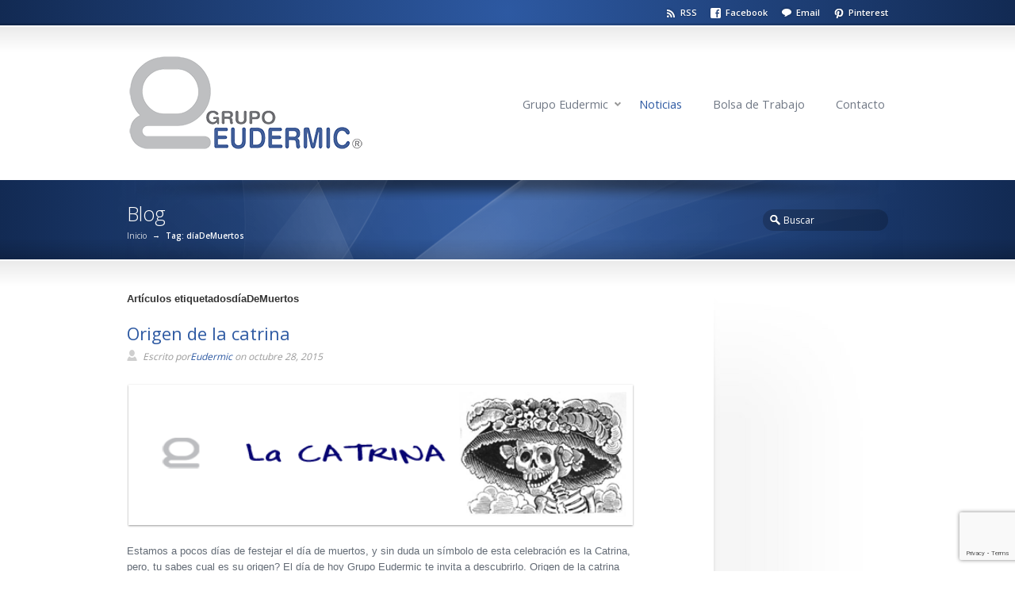

--- FILE ---
content_type: text/html; charset=UTF-8
request_url: https://grupoeudermic.com/tag/diademuertos/
body_size: 9832
content:
<!DOCTYPE html>
<!--[if IE 6]>
<html id="ie6" lang="es">
<![endif]-->
<!--[if IE 7]>
<html id="ie7" lang="es">
<![endif]-->
<!--[if IE 8]>
<html id="ie8" lang="es">
<![endif]-->
<!--[if IE 9]>
<html id="ie9" lang="es">
<![endif]-->
<!--[if !(IE 6) | !(IE 7) | !(IE 8) | !(IE 9)  ]><!-->
<html lang="es">
<!--<![endif]-->
<head>
        <meta charset="utf-8" />
        <title>díaDeMuertos Archivos - Grupo Eudermic Grupo Eudermic</title>
    <link rel="pingback" href="https://grupoeudermic.com/xmlrpc.php" />
    <link rel="alternate" type="application/rss+xml" title="Grupo Eudermic" href="https://grupoeudermic.com/feed/" />

    <meta name='robots' content='index, follow, max-image-preview:large, max-snippet:-1, max-video-preview:-1' />
	<style>img:is([sizes="auto" i], [sizes^="auto," i]) { contain-intrinsic-size: 3000px 1500px }</style>
	
	<!-- This site is optimized with the Yoast SEO plugin v25.9 - https://yoast.com/wordpress/plugins/seo/ -->
	<link rel="canonical" href="https://grupoeudermic.com/tag/diademuertos/" />
	<meta property="og:locale" content="es_MX" />
	<meta property="og:type" content="article" />
	<meta property="og:title" content="díaDeMuertos Archivos - Grupo Eudermic" />
	<meta property="og:url" content="https://grupoeudermic.com/tag/diademuertos/" />
	<meta property="og:site_name" content="Grupo Eudermic" />
	<script type="application/ld+json" class="yoast-schema-graph">{"@context":"https://schema.org","@graph":[{"@type":"CollectionPage","@id":"https://grupoeudermic.com/tag/diademuertos/","url":"https://grupoeudermic.com/tag/diademuertos/","name":"díaDeMuertos Archivos - Grupo Eudermic","isPartOf":{"@id":"https://grupoeudermic.com/#website"},"primaryImageOfPage":{"@id":"https://grupoeudermic.com/tag/diademuertos/#primaryimage"},"image":{"@id":"https://grupoeudermic.com/tag/diademuertos/#primaryimage"},"thumbnailUrl":"https://grupoeudermic.com/wp-content/uploads/2015/10/blog-gpo-catrina.png","breadcrumb":{"@id":"https://grupoeudermic.com/tag/diademuertos/#breadcrumb"},"inLanguage":"es"},{"@type":"ImageObject","inLanguage":"es","@id":"https://grupoeudermic.com/tag/diademuertos/#primaryimage","url":"https://grupoeudermic.com/wp-content/uploads/2015/10/blog-gpo-catrina.png","contentUrl":"https://grupoeudermic.com/wp-content/uploads/2015/10/blog-gpo-catrina.png","width":556,"height":142},{"@type":"BreadcrumbList","@id":"https://grupoeudermic.com/tag/diademuertos/#breadcrumb","itemListElement":[{"@type":"ListItem","position":1,"name":"Portada","item":"https://grupoeudermic.com/"},{"@type":"ListItem","position":2,"name":"díaDeMuertos"}]},{"@type":"WebSite","@id":"https://grupoeudermic.com/#website","url":"https://grupoeudermic.com/","name":"Grupo Eudermic","description":"Profesionales de la Cosmética","potentialAction":[{"@type":"SearchAction","target":{"@type":"EntryPoint","urlTemplate":"https://grupoeudermic.com/?s={search_term_string}"},"query-input":{"@type":"PropertyValueSpecification","valueRequired":true,"valueName":"search_term_string"}}],"inLanguage":"es"}]}</script>
	<!-- / Yoast SEO plugin. -->


<link rel="alternate" type="application/rss+xml" title="Grupo Eudermic &raquo; Feed" href="https://grupoeudermic.com/feed/" />
<link rel="alternate" type="application/rss+xml" title="Grupo Eudermic &raquo; RSS de los comentarios" href="https://grupoeudermic.com/comments/feed/" />
<link rel="alternate" type="application/rss+xml" title="Grupo Eudermic &raquo; díaDeMuertos RSS de la etiqueta" href="https://grupoeudermic.com/tag/diademuertos/feed/" />
<script type="text/javascript">
/* <![CDATA[ */
window._wpemojiSettings = {"baseUrl":"https:\/\/s.w.org\/images\/core\/emoji\/16.0.1\/72x72\/","ext":".png","svgUrl":"https:\/\/s.w.org\/images\/core\/emoji\/16.0.1\/svg\/","svgExt":".svg","source":{"concatemoji":"https:\/\/grupoeudermic.com\/wp-includes\/js\/wp-emoji-release.min.js?ver=7bdd122bded80429b6071ecf82437e83"}};
/*! This file is auto-generated */
!function(s,n){var o,i,e;function c(e){try{var t={supportTests:e,timestamp:(new Date).valueOf()};sessionStorage.setItem(o,JSON.stringify(t))}catch(e){}}function p(e,t,n){e.clearRect(0,0,e.canvas.width,e.canvas.height),e.fillText(t,0,0);var t=new Uint32Array(e.getImageData(0,0,e.canvas.width,e.canvas.height).data),a=(e.clearRect(0,0,e.canvas.width,e.canvas.height),e.fillText(n,0,0),new Uint32Array(e.getImageData(0,0,e.canvas.width,e.canvas.height).data));return t.every(function(e,t){return e===a[t]})}function u(e,t){e.clearRect(0,0,e.canvas.width,e.canvas.height),e.fillText(t,0,0);for(var n=e.getImageData(16,16,1,1),a=0;a<n.data.length;a++)if(0!==n.data[a])return!1;return!0}function f(e,t,n,a){switch(t){case"flag":return n(e,"\ud83c\udff3\ufe0f\u200d\u26a7\ufe0f","\ud83c\udff3\ufe0f\u200b\u26a7\ufe0f")?!1:!n(e,"\ud83c\udde8\ud83c\uddf6","\ud83c\udde8\u200b\ud83c\uddf6")&&!n(e,"\ud83c\udff4\udb40\udc67\udb40\udc62\udb40\udc65\udb40\udc6e\udb40\udc67\udb40\udc7f","\ud83c\udff4\u200b\udb40\udc67\u200b\udb40\udc62\u200b\udb40\udc65\u200b\udb40\udc6e\u200b\udb40\udc67\u200b\udb40\udc7f");case"emoji":return!a(e,"\ud83e\udedf")}return!1}function g(e,t,n,a){var r="undefined"!=typeof WorkerGlobalScope&&self instanceof WorkerGlobalScope?new OffscreenCanvas(300,150):s.createElement("canvas"),o=r.getContext("2d",{willReadFrequently:!0}),i=(o.textBaseline="top",o.font="600 32px Arial",{});return e.forEach(function(e){i[e]=t(o,e,n,a)}),i}function t(e){var t=s.createElement("script");t.src=e,t.defer=!0,s.head.appendChild(t)}"undefined"!=typeof Promise&&(o="wpEmojiSettingsSupports",i=["flag","emoji"],n.supports={everything:!0,everythingExceptFlag:!0},e=new Promise(function(e){s.addEventListener("DOMContentLoaded",e,{once:!0})}),new Promise(function(t){var n=function(){try{var e=JSON.parse(sessionStorage.getItem(o));if("object"==typeof e&&"number"==typeof e.timestamp&&(new Date).valueOf()<e.timestamp+604800&&"object"==typeof e.supportTests)return e.supportTests}catch(e){}return null}();if(!n){if("undefined"!=typeof Worker&&"undefined"!=typeof OffscreenCanvas&&"undefined"!=typeof URL&&URL.createObjectURL&&"undefined"!=typeof Blob)try{var e="postMessage("+g.toString()+"("+[JSON.stringify(i),f.toString(),p.toString(),u.toString()].join(",")+"));",a=new Blob([e],{type:"text/javascript"}),r=new Worker(URL.createObjectURL(a),{name:"wpTestEmojiSupports"});return void(r.onmessage=function(e){c(n=e.data),r.terminate(),t(n)})}catch(e){}c(n=g(i,f,p,u))}t(n)}).then(function(e){for(var t in e)n.supports[t]=e[t],n.supports.everything=n.supports.everything&&n.supports[t],"flag"!==t&&(n.supports.everythingExceptFlag=n.supports.everythingExceptFlag&&n.supports[t]);n.supports.everythingExceptFlag=n.supports.everythingExceptFlag&&!n.supports.flag,n.DOMReady=!1,n.readyCallback=function(){n.DOMReady=!0}}).then(function(){return e}).then(function(){var e;n.supports.everything||(n.readyCallback(),(e=n.source||{}).concatemoji?t(e.concatemoji):e.wpemoji&&e.twemoji&&(t(e.twemoji),t(e.wpemoji)))}))}((window,document),window._wpemojiSettings);
/* ]]> */
</script>
<style id='wp-emoji-styles-inline-css' type='text/css'>

	img.wp-smiley, img.emoji {
		display: inline !important;
		border: none !important;
		box-shadow: none !important;
		height: 1em !important;
		width: 1em !important;
		margin: 0 0.07em !important;
		vertical-align: -0.1em !important;
		background: none !important;
		padding: 0 !important;
	}
</style>
<link rel='stylesheet' id='wp-block-library-css' href='https://grupoeudermic.com/wp-includes/css/dist/block-library/style.min.css?ver=7bdd122bded80429b6071ecf82437e83' type='text/css' media='all' />
<style id='classic-theme-styles-inline-css' type='text/css'>
/*! This file is auto-generated */
.wp-block-button__link{color:#fff;background-color:#32373c;border-radius:9999px;box-shadow:none;text-decoration:none;padding:calc(.667em + 2px) calc(1.333em + 2px);font-size:1.125em}.wp-block-file__button{background:#32373c;color:#fff;text-decoration:none}
</style>
<style id='global-styles-inline-css' type='text/css'>
:root{--wp--preset--aspect-ratio--square: 1;--wp--preset--aspect-ratio--4-3: 4/3;--wp--preset--aspect-ratio--3-4: 3/4;--wp--preset--aspect-ratio--3-2: 3/2;--wp--preset--aspect-ratio--2-3: 2/3;--wp--preset--aspect-ratio--16-9: 16/9;--wp--preset--aspect-ratio--9-16: 9/16;--wp--preset--color--black: #000000;--wp--preset--color--cyan-bluish-gray: #abb8c3;--wp--preset--color--white: #ffffff;--wp--preset--color--pale-pink: #f78da7;--wp--preset--color--vivid-red: #cf2e2e;--wp--preset--color--luminous-vivid-orange: #ff6900;--wp--preset--color--luminous-vivid-amber: #fcb900;--wp--preset--color--light-green-cyan: #7bdcb5;--wp--preset--color--vivid-green-cyan: #00d084;--wp--preset--color--pale-cyan-blue: #8ed1fc;--wp--preset--color--vivid-cyan-blue: #0693e3;--wp--preset--color--vivid-purple: #9b51e0;--wp--preset--gradient--vivid-cyan-blue-to-vivid-purple: linear-gradient(135deg,rgba(6,147,227,1) 0%,rgb(155,81,224) 100%);--wp--preset--gradient--light-green-cyan-to-vivid-green-cyan: linear-gradient(135deg,rgb(122,220,180) 0%,rgb(0,208,130) 100%);--wp--preset--gradient--luminous-vivid-amber-to-luminous-vivid-orange: linear-gradient(135deg,rgba(252,185,0,1) 0%,rgba(255,105,0,1) 100%);--wp--preset--gradient--luminous-vivid-orange-to-vivid-red: linear-gradient(135deg,rgba(255,105,0,1) 0%,rgb(207,46,46) 100%);--wp--preset--gradient--very-light-gray-to-cyan-bluish-gray: linear-gradient(135deg,rgb(238,238,238) 0%,rgb(169,184,195) 100%);--wp--preset--gradient--cool-to-warm-spectrum: linear-gradient(135deg,rgb(74,234,220) 0%,rgb(151,120,209) 20%,rgb(207,42,186) 40%,rgb(238,44,130) 60%,rgb(251,105,98) 80%,rgb(254,248,76) 100%);--wp--preset--gradient--blush-light-purple: linear-gradient(135deg,rgb(255,206,236) 0%,rgb(152,150,240) 100%);--wp--preset--gradient--blush-bordeaux: linear-gradient(135deg,rgb(254,205,165) 0%,rgb(254,45,45) 50%,rgb(107,0,62) 100%);--wp--preset--gradient--luminous-dusk: linear-gradient(135deg,rgb(255,203,112) 0%,rgb(199,81,192) 50%,rgb(65,88,208) 100%);--wp--preset--gradient--pale-ocean: linear-gradient(135deg,rgb(255,245,203) 0%,rgb(182,227,212) 50%,rgb(51,167,181) 100%);--wp--preset--gradient--electric-grass: linear-gradient(135deg,rgb(202,248,128) 0%,rgb(113,206,126) 100%);--wp--preset--gradient--midnight: linear-gradient(135deg,rgb(2,3,129) 0%,rgb(40,116,252) 100%);--wp--preset--font-size--small: 13px;--wp--preset--font-size--medium: 20px;--wp--preset--font-size--large: 36px;--wp--preset--font-size--x-large: 42px;--wp--preset--spacing--20: 0.44rem;--wp--preset--spacing--30: 0.67rem;--wp--preset--spacing--40: 1rem;--wp--preset--spacing--50: 1.5rem;--wp--preset--spacing--60: 2.25rem;--wp--preset--spacing--70: 3.38rem;--wp--preset--spacing--80: 5.06rem;--wp--preset--shadow--natural: 6px 6px 9px rgba(0, 0, 0, 0.2);--wp--preset--shadow--deep: 12px 12px 50px rgba(0, 0, 0, 0.4);--wp--preset--shadow--sharp: 6px 6px 0px rgba(0, 0, 0, 0.2);--wp--preset--shadow--outlined: 6px 6px 0px -3px rgba(255, 255, 255, 1), 6px 6px rgba(0, 0, 0, 1);--wp--preset--shadow--crisp: 6px 6px 0px rgba(0, 0, 0, 1);}:where(.is-layout-flex){gap: 0.5em;}:where(.is-layout-grid){gap: 0.5em;}body .is-layout-flex{display: flex;}.is-layout-flex{flex-wrap: wrap;align-items: center;}.is-layout-flex > :is(*, div){margin: 0;}body .is-layout-grid{display: grid;}.is-layout-grid > :is(*, div){margin: 0;}:where(.wp-block-columns.is-layout-flex){gap: 2em;}:where(.wp-block-columns.is-layout-grid){gap: 2em;}:where(.wp-block-post-template.is-layout-flex){gap: 1.25em;}:where(.wp-block-post-template.is-layout-grid){gap: 1.25em;}.has-black-color{color: var(--wp--preset--color--black) !important;}.has-cyan-bluish-gray-color{color: var(--wp--preset--color--cyan-bluish-gray) !important;}.has-white-color{color: var(--wp--preset--color--white) !important;}.has-pale-pink-color{color: var(--wp--preset--color--pale-pink) !important;}.has-vivid-red-color{color: var(--wp--preset--color--vivid-red) !important;}.has-luminous-vivid-orange-color{color: var(--wp--preset--color--luminous-vivid-orange) !important;}.has-luminous-vivid-amber-color{color: var(--wp--preset--color--luminous-vivid-amber) !important;}.has-light-green-cyan-color{color: var(--wp--preset--color--light-green-cyan) !important;}.has-vivid-green-cyan-color{color: var(--wp--preset--color--vivid-green-cyan) !important;}.has-pale-cyan-blue-color{color: var(--wp--preset--color--pale-cyan-blue) !important;}.has-vivid-cyan-blue-color{color: var(--wp--preset--color--vivid-cyan-blue) !important;}.has-vivid-purple-color{color: var(--wp--preset--color--vivid-purple) !important;}.has-black-background-color{background-color: var(--wp--preset--color--black) !important;}.has-cyan-bluish-gray-background-color{background-color: var(--wp--preset--color--cyan-bluish-gray) !important;}.has-white-background-color{background-color: var(--wp--preset--color--white) !important;}.has-pale-pink-background-color{background-color: var(--wp--preset--color--pale-pink) !important;}.has-vivid-red-background-color{background-color: var(--wp--preset--color--vivid-red) !important;}.has-luminous-vivid-orange-background-color{background-color: var(--wp--preset--color--luminous-vivid-orange) !important;}.has-luminous-vivid-amber-background-color{background-color: var(--wp--preset--color--luminous-vivid-amber) !important;}.has-light-green-cyan-background-color{background-color: var(--wp--preset--color--light-green-cyan) !important;}.has-vivid-green-cyan-background-color{background-color: var(--wp--preset--color--vivid-green-cyan) !important;}.has-pale-cyan-blue-background-color{background-color: var(--wp--preset--color--pale-cyan-blue) !important;}.has-vivid-cyan-blue-background-color{background-color: var(--wp--preset--color--vivid-cyan-blue) !important;}.has-vivid-purple-background-color{background-color: var(--wp--preset--color--vivid-purple) !important;}.has-black-border-color{border-color: var(--wp--preset--color--black) !important;}.has-cyan-bluish-gray-border-color{border-color: var(--wp--preset--color--cyan-bluish-gray) !important;}.has-white-border-color{border-color: var(--wp--preset--color--white) !important;}.has-pale-pink-border-color{border-color: var(--wp--preset--color--pale-pink) !important;}.has-vivid-red-border-color{border-color: var(--wp--preset--color--vivid-red) !important;}.has-luminous-vivid-orange-border-color{border-color: var(--wp--preset--color--luminous-vivid-orange) !important;}.has-luminous-vivid-amber-border-color{border-color: var(--wp--preset--color--luminous-vivid-amber) !important;}.has-light-green-cyan-border-color{border-color: var(--wp--preset--color--light-green-cyan) !important;}.has-vivid-green-cyan-border-color{border-color: var(--wp--preset--color--vivid-green-cyan) !important;}.has-pale-cyan-blue-border-color{border-color: var(--wp--preset--color--pale-cyan-blue) !important;}.has-vivid-cyan-blue-border-color{border-color: var(--wp--preset--color--vivid-cyan-blue) !important;}.has-vivid-purple-border-color{border-color: var(--wp--preset--color--vivid-purple) !important;}.has-vivid-cyan-blue-to-vivid-purple-gradient-background{background: var(--wp--preset--gradient--vivid-cyan-blue-to-vivid-purple) !important;}.has-light-green-cyan-to-vivid-green-cyan-gradient-background{background: var(--wp--preset--gradient--light-green-cyan-to-vivid-green-cyan) !important;}.has-luminous-vivid-amber-to-luminous-vivid-orange-gradient-background{background: var(--wp--preset--gradient--luminous-vivid-amber-to-luminous-vivid-orange) !important;}.has-luminous-vivid-orange-to-vivid-red-gradient-background{background: var(--wp--preset--gradient--luminous-vivid-orange-to-vivid-red) !important;}.has-very-light-gray-to-cyan-bluish-gray-gradient-background{background: var(--wp--preset--gradient--very-light-gray-to-cyan-bluish-gray) !important;}.has-cool-to-warm-spectrum-gradient-background{background: var(--wp--preset--gradient--cool-to-warm-spectrum) !important;}.has-blush-light-purple-gradient-background{background: var(--wp--preset--gradient--blush-light-purple) !important;}.has-blush-bordeaux-gradient-background{background: var(--wp--preset--gradient--blush-bordeaux) !important;}.has-luminous-dusk-gradient-background{background: var(--wp--preset--gradient--luminous-dusk) !important;}.has-pale-ocean-gradient-background{background: var(--wp--preset--gradient--pale-ocean) !important;}.has-electric-grass-gradient-background{background: var(--wp--preset--gradient--electric-grass) !important;}.has-midnight-gradient-background{background: var(--wp--preset--gradient--midnight) !important;}.has-small-font-size{font-size: var(--wp--preset--font-size--small) !important;}.has-medium-font-size{font-size: var(--wp--preset--font-size--medium) !important;}.has-large-font-size{font-size: var(--wp--preset--font-size--large) !important;}.has-x-large-font-size{font-size: var(--wp--preset--font-size--x-large) !important;}
:where(.wp-block-post-template.is-layout-flex){gap: 1.25em;}:where(.wp-block-post-template.is-layout-grid){gap: 1.25em;}
:where(.wp-block-columns.is-layout-flex){gap: 2em;}:where(.wp-block-columns.is-layout-grid){gap: 2em;}
:root :where(.wp-block-pullquote){font-size: 1.5em;line-height: 1.6;}
</style>
<link rel='stylesheet' id='contact-form-7-css' href='https://grupoeudermic.com/wp-content/plugins/contact-form-7/includes/css/styles.css?ver=6.1.1' type='text/css' media='all' />
<script type="text/javascript" src="https://grupoeudermic.com/wp-includes/js/jquery/jquery.min.js?ver=3.7.1" id="jquery-core-js"></script>
<script type="text/javascript" src="https://grupoeudermic.com/wp-includes/js/jquery/jquery-migrate.min.js?ver=3.4.1" id="jquery-migrate-js"></script>
<link rel="https://api.w.org/" href="https://grupoeudermic.com/wp-json/" /><link rel="alternate" title="JSON" type="application/json" href="https://grupoeudermic.com/wp-json/wp/v2/tags/59" /><script type="text/javascript">
(function(url){
	if(/(?:Chrome\/26\.0\.1410\.63 Safari\/537\.31|WordfenceTestMonBot)/.test(navigator.userAgent)){ return; }
	var addEvent = function(evt, handler) {
		if (window.addEventListener) {
			document.addEventListener(evt, handler, false);
		} else if (window.attachEvent) {
			document.attachEvent('on' + evt, handler);
		}
	};
	var removeEvent = function(evt, handler) {
		if (window.removeEventListener) {
			document.removeEventListener(evt, handler, false);
		} else if (window.detachEvent) {
			document.detachEvent('on' + evt, handler);
		}
	};
	var evts = 'contextmenu dblclick drag dragend dragenter dragleave dragover dragstart drop keydown keypress keyup mousedown mousemove mouseout mouseover mouseup mousewheel scroll'.split(' ');
	var logHuman = function() {
		if (window.wfLogHumanRan) { return; }
		window.wfLogHumanRan = true;
		var wfscr = document.createElement('script');
		wfscr.type = 'text/javascript';
		wfscr.async = true;
		wfscr.src = url + '&r=' + Math.random();
		(document.getElementsByTagName('head')[0]||document.getElementsByTagName('body')[0]).appendChild(wfscr);
		for (var i = 0; i < evts.length; i++) {
			removeEvent(evts[i], logHuman);
		}
	};
	for (var i = 0; i < evts.length; i++) {
		addEvent(evts[i], logHuman);
	}
})('//grupoeudermic.com/?wordfence_lh=1&hid=1D21FA6C8D8BB00465DD135C1E78153A');
</script><link href="https://grupoeudermic.com/wp-content/themes/Sterling/style.css" rel="stylesheet" type="text/css" media="screen" />
<link href="https://grupoeudermic.com/wp-content/themes/Sterling/css/primary-royal-blue.css" rel="stylesheet" type="text/css" media="screen" />
<link rel="shortcut icon" href="https://grupoeudermic.com/wp-content/uploads/2018/10/favicon.ico"/>
<meta name="generator" content="Elementor 3.32.2; features: e_font_icon_svg, additional_custom_breakpoints; settings: css_print_method-external, google_font-enabled, font_display-swap">
			<style>
				.e-con.e-parent:nth-of-type(n+4):not(.e-lazyloaded):not(.e-no-lazyload),
				.e-con.e-parent:nth-of-type(n+4):not(.e-lazyloaded):not(.e-no-lazyload) * {
					background-image: none !important;
				}
				@media screen and (max-height: 1024px) {
					.e-con.e-parent:nth-of-type(n+3):not(.e-lazyloaded):not(.e-no-lazyload),
					.e-con.e-parent:nth-of-type(n+3):not(.e-lazyloaded):not(.e-no-lazyload) * {
						background-image: none !important;
					}
				}
				@media screen and (max-height: 640px) {
					.e-con.e-parent:nth-of-type(n+2):not(.e-lazyloaded):not(.e-no-lazyload),
					.e-con.e-parent:nth-of-type(n+2):not(.e-lazyloaded):not(.e-no-lazyload) * {
						background-image: none !important;
					}
				}
			</style>
			<link rel="stylesheet" type="text/css" href="//fonts.googleapis.com/css?family=Open+Sans:300,400,600&amp;lang=en-SG" />

<!--styles generated by site options-->
<style type='text/css'>

*{font-family:"Open Sans",arial,sans-serif !important;}
.top-aside .social_icons a {font-weight:600;padding-top:3px;}
nav a {font-size:14.5px;padding:3px 4px;}
header .sub-menu a, .sidebar li, input, textarea, select {font-size:12px;}
div.breadcrumbs {font-size:10px;}
.metadata, .small_banner .page-banner-description {font-size:12px;}
.footer-callout-content p {font-size:16px;}
.social_icons a {padding-bottom:8px;}
.small_banner .page-banner-heading {font-weight:300;padding-bottom:3px;}
h3 {font-size: 16px;font-weight: 600;}
.business-hours .day, strong, .tabs_type_1 dt, .tabs_type_2 dt, .accordion dt, .tt-contentbox-title span, .tt-dropcap-round, .tt-dropcap-square, .tt-dropcap-text {font-weight: 600;}
.preview h2, .preview h2 a {font-size:22px;}
.widget-heading {font-size: 15px;font-weight: 600;}
.tt-button, #content-container p, p.callout-heading, .footer-content p, .banner-slider p{font-family:arial,sans-serif !important;}
p.callout-heading {letter-spacing:0px;}
.banner-slider h1, .banner-slider h2, .banner-slider h3, .banner-slider h4, .banner-slider h5, .banner-slider h6 {font-weight: 300;}
			

#tt-boxed-layout {-moz-box-shadow: 0 0 20px 0 rgba(0, 0, 0, 0.5);-webkit-box-shadow: 0 0 20px 0 rgba(0, 0, 0, 0.5);box-shadow: 0 0 20px 0 rgba(0, 0, 0, 0.5);}
.tt-overlay{background:url(https://grupoeudermic.com/wp-content/themes/Sterling/images/banner-overlays/banner-abstract.png) center center no-repeat;}
.shadow.top{background:url(https://grupoeudermic.com/wp-content/themes/Sterling/images/shadows/shadow-3.png) top center no-repeat;}
.top-aside{padding:8px 0;}
.small_banner {padding:25px 0;}
.footer-content {padding:20px 0;}
header {padding:32px 0;}
</style>

    <!--[if lt IE 9]>
        <link rel="stylesheet" href="https://grupoeudermic.com/wp-content/themes/Sterling/css/IE.css" />
        <script src="https://html5shiv.googlecode.com/svn/trunk/html5.js"></script>
        <script type="text/javascript" src="https://grupoeudermic.com/wp-content/themes/Sterling/framework/js/IE.js"></script>
        <script type="text/javascript" src="https://grupoeudermic.com/wp-content/themes/Sterling/framework/js/respond.js"></script>
    <![endif]-->

    <link href="https://grupoeudermic.com/wp-content/themes/Sterling/css/" rel="stylesheet" type="text/css" media="screen" />
<link href="https://grupoeudermic.com/wp-content/themes/Sterling/css/" rel="stylesheet" type="text/css" media="screen" />
</head>
<body data-rsssl=1 class="archive tag tag-diademuertos tag-59 wp-theme-Sterling elementor-default elementor-kit-4306">
<div id="tt-wide-layout">    <aside class="top-aside clearfix">
        <div class="center-wrap">
            <div class="one_half">
                            </div><!-- end .top-toolbar-left -->

            <div class="one_half">
                <div class="sidebar-widget social_widget">



<ul class="social_icons">
<li><a href="https://grupoeudermic.com/feed/" onclick="window.open(this.href);return false;" class="rss">RSS</a></li>
<li><a href="http://facebook.com/grupoeudermic" class="facebook" onclick="window.open(this.href);return false;">Facebook</a></li>
<li><a href="mailto:&#097;&#116;&#101;&#110;&#099;&#105;&#111;&#110;&#097;&#099;&#108;&#105;&#101;&#110;&#116;&#101;&#115;&#064;&#101;&#117;&#100;&#101;&#114;&#109;&#105;&#099;&#046;&#099;&#111;&#109;" class="email" onclick="window.open(this.href);return false;">Email</a></li>
<li><a href="http://pinterest.com/grupoeudermic" class="pinterest" onclick="window.open(this.href);return false;">Pinterest</a></li>
</ul>

        </div>            </div><!-- end .top-toolbar-right -->
        </div><!-- end .center-wrap -->
        <div class="top-aside-shadow"></div>
    </aside>
    <header>
        <div class="center-wrap">
            <div class="companyIdentity">
                                                            <a href="https://grupoeudermic.com"><img src="https://grupoeudermic.com/wp-content/uploads/2015/04/logo-grupo-eudermic.png" alt="Grupo Eudermic" /></a>
                                                </div><!-- end .companyIdentity -->
            <nav>
                <ul>
                    <li id="menu-item-132" class="menu-item menu-item-type-post_type menu-item-object-page menu-item-has-children menu-item-132"><a href="https://grupoeudermic.com/grupo-eudermic/">Grupo Eudermic</a>
<ul class="sub-menu">
	<li id="menu-item-704" class="menu-item menu-item-type-post_type menu-item-object-page menu-item-704"><a href="https://grupoeudermic.com/nuestras-empresas/">Nuestras empresas</a></li>
</ul>
</li>
<li id="menu-item-129" class="menu-item menu-item-type-post_type menu-item-object-page current_page_parent menu-item-129"><a href="https://grupoeudermic.com/noticias1/">Noticias</a></li>
<li id="menu-item-48" class="menu-item menu-item-type-post_type menu-item-object-page menu-item-48"><a href="https://grupoeudermic.com/bolsa-de-trabajo/">Bolsa de Trabajo</a></li>
<li id="menu-item-13" class="menu-item menu-item-type-post_type menu-item-object-page menu-item-13"><a href="https://grupoeudermic.com/contacto/">Contacto</a></li>
                </ul>
            </nav>
        </div><!-- end .center-wrap -->
    </header>
    <section class="small_banner">
            <div class="center-wrap ">
        <p class="page-banner-heading">Blog</p>

                    <div id="banner-search">
                <form method="get" class="searchform" action="https://grupoeudermic.com/">
    <fieldset>
        <input type="text" name="s" class="s" value="Buscar" onfocus="if(this.value=='Buscar')this.value='';" onblur="if(this.value=='')this.value='Buscar';" />
    </fieldset>
</form>            </div><!-- end #banner-search -->
        
                    <div class="breadcrumbs"><a href="https://grupoeudermic.com">Inicio</a> &rarr; <span class='current_crumb'>Tag: díaDeMuertos </span></div><!-- end .breadcrumbs -->
            </div><!-- end .center-wrap -->
    <div class="shadow top"></div>
    <div class="shadow bottom"></div>
    <div class="tt-overlay"></div>
    </section>

<section id="content-container" class="clearfix">
    <div id="main-wrap" class="clearfix">
        <div class="page_content">
                        <p class="archive-heading">Artículos etiquetadosdíaDeMuertos</p>

            
            
                    <div id="post-342" class="post-342 post type-post status-publish format-standard has-post-thumbnail hentry category-blog tag-catrina tag-diademuertos tag-origen">
                        <article class="preview blog-main-preview">
                            <h2><a href="https://grupoeudermic.com/origen-de-la-catrina/" title="Origen de la catrina">Origen de la catrina</a></h2>

                                                                <span class="metadata postinfo">
                                        Escrito por<a href="https://grupoeudermic.com/author/eudermic/" title="Entradas de Eudermic" rel="author">Eudermic</a> on octubre 28, 2015                                    </span>
                            <div class="img-frame blog-frame"><a href='https://grupoeudermic.com/origen-de-la-catrina/' title='Origen de la catrina'><img src='https://grupoeudermic.com/wp-content/uploads/2015/10/blog-gpo-catrina.png' width='620' height='161' alt='Origen de la catrina' /></a></div><p>Estamos a pocos días de festejar el día de muertos, y sin duda un símbolo de esta celebración es la Catrina, pero, tu sabes cual es su origen? El día de hoy Grupo Eudermic te invita a descubrirlo. Origen de la catrina Tanto se burla el mexicano de la muerte que entre sus artefactos populares [&hellip;]</p>
                                <a href="https://grupoeudermic.com/origen-de-la-catrina/" rel="bookmark" title="Origen de la catrina">Leer mas &rarr;</a>
                            
                            <div class="post-details">
                                <p class="post-tags">Etiquetas: <a href="https://grupoeudermic.com/tag/catrina/" rel="tag">catrina</a>, <a href="https://grupoeudermic.com/tag/diademuertos/" rel="tag">díaDeMuertos</a>, <a href="https://grupoeudermic.com/tag/origen/" rel="tag">origen</a></p>
                                <p class="post-categories"><strong>Escrito en</strong> <a href="https://grupoeudermic.com/category/blog/" >BLOG</a></p>
                                <a class="post-leave-comment" href="https://grupoeudermic.com/origen-de-la-catrina/#respond">Deja un comentario (0) &rarr;</a>
                            </div><!-- end .post-details -->
                        </article><!-- end .blog-main-preview -->
                    </div><!-- end #post-ID -->

                
                    </div><!-- end .page_content -->

        <aside class="sidebar blog_sidebar">
            <div class="sidebar-widget widget_text">			<div class="textwidget"></div>
		</div>        </aside>
    </div><!-- end #main-wrap -->

</section><!-- END content-container -->


<footer>
    <div class="center-wrap tt-relative">
        <div class="footer-content clearfix">
                                <div class="one_third">
                        <div class="sidebar-widget widget_text">			<div class="textwidget"><p><img src="https://grupoeudermic.com/wp-content/uploads/2015/04/logo-grupo-eudermic-blanco.png" alt="grupo eudermic" title="grupo eudermic" /><br />
&nbsp;<br />
José Gpe. Montenegro 2223-A<br />
Col. Americana, C.P. 44160<br />
Guadalajara, Jalisco. México<br />
Tel: 33-3615-3785</p>
</div>
		</div>                    </div>
                                        <div class="one_third">
                                            </div>
                                        <div class="one_third">
                                            </div>
                            </div><!-- end .footer-content -->
    </div><!-- end .center-wrap -->

    <div class="footer-copyright clearfix">
        <div class="center-wrap clearfix">
    	    <div class="foot-copy">
    	        <p>Copyright © 2025 Grupo Eudermic</p>
    	    </div><!-- end .foot-copy -->

    	                    <a href="#" id="scroll_to_top" class="link-top">Subir</a>
            
                            <ul class="footer-nav">
                    <li id="menu-item-116" class="menu-item menu-item-type-post_type menu-item-object-page menu-item-116"><a href="https://grupoeudermic.com/aviso-de-privacidad/">Aviso de privacidad</a></li>
<li id="menu-item-117" class="menu-item menu-item-type-post_type menu-item-object-page menu-item-117"><a href="https://grupoeudermic.com/bolsa-de-trabajo/">Bolsa de Trabajo</a></li>
<li id="menu-item-16" class="menu-item menu-item-type-post_type menu-item-object-page menu-item-16"><a href="https://grupoeudermic.com/contacto/">Contacto</a></li>
                </ul>
                    </div><!-- end .center-wrap -->
    </div><!-- end .footer-copyright -->

    <div class="shadow top"></div>
    <div class="tt-overlay"></div>
</footer>

</div><!-- end .tt-wide-layout -->
<script type="speculationrules">
{"prefetch":[{"source":"document","where":{"and":[{"href_matches":"\/*"},{"not":{"href_matches":["\/wp-*.php","\/wp-admin\/*","\/wp-content\/uploads\/*","\/wp-content\/*","\/wp-content\/plugins\/*","\/wp-content\/themes\/Sterling\/*","\/*\\?(.+)"]}},{"not":{"selector_matches":"a[rel~=\"nofollow\"]"}},{"not":{"selector_matches":".no-prefetch, .no-prefetch a"}}]},"eagerness":"conservative"}]}
</script>
<script>
  (function(i,s,o,g,r,a,m){i['GoogleAnalyticsObject']=r;i[r]=i[r]||function(){
  (i[r].q=i[r].q||[]).push(arguments)},i[r].l=1*new Date();a=s.createElement(o),
  m=s.getElementsByTagName(o)[0];a.async=1;a.src=g;m.parentNode.insertBefore(a,m)
  })(window,document,'script','https://www.google-analytics.com/analytics.js','ga');

  ga('create', 'UA-101782267-1', 'auto');
  ga('send', 'pageview');

</script>
			<script>
				const lazyloadRunObserver = () => {
					const lazyloadBackgrounds = document.querySelectorAll( `.e-con.e-parent:not(.e-lazyloaded)` );
					const lazyloadBackgroundObserver = new IntersectionObserver( ( entries ) => {
						entries.forEach( ( entry ) => {
							if ( entry.isIntersecting ) {
								let lazyloadBackground = entry.target;
								if( lazyloadBackground ) {
									lazyloadBackground.classList.add( 'e-lazyloaded' );
								}
								lazyloadBackgroundObserver.unobserve( entry.target );
							}
						});
					}, { rootMargin: '200px 0px 200px 0px' } );
					lazyloadBackgrounds.forEach( ( lazyloadBackground ) => {
						lazyloadBackgroundObserver.observe( lazyloadBackground );
					} );
				};
				const events = [
					'DOMContentLoaded',
					'elementor/lazyload/observe',
				];
				events.forEach( ( event ) => {
					document.addEventListener( event, lazyloadRunObserver );
				} );
			</script>
			<script type="text/javascript" src="https://grupoeudermic.com/wp-includes/js/comment-reply.js?ver=7bdd122bded80429b6071ecf82437e83" id="comment-reply-js"></script>
<script type="text/javascript" src="https://grupoeudermic.com/wp-content/themes/Sterling/framework/js/custom-main.js?ver=7bdd122bded80429b6071ecf82437e83" id="truethemes-custom-js"></script>
<script type="text/javascript" src="https://grupoeudermic.com/wp-content/themes/Sterling/framework/js/jquery.prettyPhoto.js?ver=7bdd122bded80429b6071ecf82437e83" id="truethemes-lightbox-js"></script>
<script type="text/javascript" src="https://grupoeudermic.com/wp-content/themes/Sterling/framework/js/jquery.superfish.js?ver=7bdd122bded80429b6071ecf82437e83" id="jquery-superfish-js"></script>
<script type="text/javascript" src="https://grupoeudermic.com/wp-content/themes/Sterling/framework/js/jquery.cycle.all.min.js?ver=7bdd122bded80429b6071ecf82437e83" id="jquery-cycle-all-js"></script>
<script type="text/javascript" src="https://grupoeudermic.com/wp-content/themes/Sterling/framework/js/jquery.easing.1.3.js?ver=7bdd122bded80429b6071ecf82437e83" id="jquery-easing-js"></script>
<script type="text/javascript" src="https://grupoeudermic.com/wp-content/themes/Sterling/framework/js/jquery.isotope.js?ver=7bdd122bded80429b6071ecf82437e83" id="jquery-isotope-js"></script>
<script type="text/javascript" src="https://grupoeudermic.com/wp-includes/js/dist/hooks.min.js?ver=4d63a3d491d11ffd8ac6" id="wp-hooks-js"></script>
<script type="text/javascript" src="https://grupoeudermic.com/wp-includes/js/dist/i18n.min.js?ver=5e580eb46a90c2b997e6" id="wp-i18n-js"></script>
<script type="text/javascript" id="wp-i18n-js-after">
/* <![CDATA[ */
wp.i18n.setLocaleData( { 'text direction\u0004ltr': [ 'ltr' ] } );
/* ]]> */
</script>
<script type="text/javascript" src="https://grupoeudermic.com/wp-content/plugins/contact-form-7/includes/swv/js/index.js?ver=6.1.1" id="swv-js"></script>
<script type="text/javascript" id="contact-form-7-js-translations">
/* <![CDATA[ */
( function( domain, translations ) {
	var localeData = translations.locale_data[ domain ] || translations.locale_data.messages;
	localeData[""].domain = domain;
	wp.i18n.setLocaleData( localeData, domain );
} )( "contact-form-7", {"translation-revision-date":"2025-09-23 21:05:54+0000","generator":"GlotPress\/4.0.1","domain":"messages","locale_data":{"messages":{"":{"domain":"messages","plural-forms":"nplurals=2; plural=n != 1;","lang":"es_MX"},"Error:":["Error:"]}},"comment":{"reference":"includes\/js\/index.js"}} );
/* ]]> */
</script>
<script type="text/javascript" id="contact-form-7-js-before">
/* <![CDATA[ */
var wpcf7 = {
    "api": {
        "root": "https:\/\/grupoeudermic.com\/wp-json\/",
        "namespace": "contact-form-7\/v1"
    },
    "cached": 1
};
/* ]]> */
</script>
<script type="text/javascript" src="https://grupoeudermic.com/wp-content/plugins/contact-form-7/includes/js/index.js?ver=6.1.1" id="contact-form-7-js"></script>
<script type="text/javascript" src="https://www.google.com/recaptcha/api.js?render=6LdD5zAiAAAAANQE33gyJiFKxHHBN7iRwKVrHykA&amp;ver=3.0" id="google-recaptcha-js"></script>
<script type="text/javascript" src="https://grupoeudermic.com/wp-includes/js/dist/vendor/wp-polyfill.min.js?ver=3.15.0" id="wp-polyfill-js"></script>
<script type="text/javascript" id="wpcf7-recaptcha-js-before">
/* <![CDATA[ */
var wpcf7_recaptcha = {
    "sitekey": "6LdD5zAiAAAAANQE33gyJiFKxHHBN7iRwKVrHykA",
    "actions": {
        "homepage": "homepage",
        "contactform": "contactform"
    }
};
/* ]]> */
</script>
<script type="text/javascript" src="https://grupoeudermic.com/wp-content/plugins/contact-form-7/modules/recaptcha/index.js?ver=6.1.1" id="wpcf7-recaptcha-js"></script>


    <script type="text/javascript">
        (function(){
            window.PinIt = window.PinIt || { loaded : false };
            if ( window.PinIt.loaded ) return;
            window.PinIt.loaded = true;
            function async_load(){
                var s     = document.createElement('script');
                s.type    = 'text/javascript';
                s.async   = true;
                s.src     = 'http://assets.pinterest.com/js/pinit.js';
                var x     = document.getElementsByTagName('script')[0];
                x.parentNode.insertBefore(s, x);
            }
            if (window.attachEvent)
                window.attachEvent('onload', async_load);
            else
                window.addEventListener('load', async_load, false);
        })();
    </script>
</body>
</html>

--- FILE ---
content_type: text/html; charset=utf-8
request_url: https://www.google.com/recaptcha/api2/anchor?ar=1&k=6LdD5zAiAAAAANQE33gyJiFKxHHBN7iRwKVrHykA&co=aHR0cHM6Ly9ncnVwb2V1ZGVybWljLmNvbTo0NDM.&hl=en&v=PoyoqOPhxBO7pBk68S4YbpHZ&size=invisible&anchor-ms=20000&execute-ms=30000&cb=p8hia238uhfk
body_size: 50096
content:
<!DOCTYPE HTML><html dir="ltr" lang="en"><head><meta http-equiv="Content-Type" content="text/html; charset=UTF-8">
<meta http-equiv="X-UA-Compatible" content="IE=edge">
<title>reCAPTCHA</title>
<style type="text/css">
/* cyrillic-ext */
@font-face {
  font-family: 'Roboto';
  font-style: normal;
  font-weight: 400;
  font-stretch: 100%;
  src: url(//fonts.gstatic.com/s/roboto/v48/KFO7CnqEu92Fr1ME7kSn66aGLdTylUAMa3GUBHMdazTgWw.woff2) format('woff2');
  unicode-range: U+0460-052F, U+1C80-1C8A, U+20B4, U+2DE0-2DFF, U+A640-A69F, U+FE2E-FE2F;
}
/* cyrillic */
@font-face {
  font-family: 'Roboto';
  font-style: normal;
  font-weight: 400;
  font-stretch: 100%;
  src: url(//fonts.gstatic.com/s/roboto/v48/KFO7CnqEu92Fr1ME7kSn66aGLdTylUAMa3iUBHMdazTgWw.woff2) format('woff2');
  unicode-range: U+0301, U+0400-045F, U+0490-0491, U+04B0-04B1, U+2116;
}
/* greek-ext */
@font-face {
  font-family: 'Roboto';
  font-style: normal;
  font-weight: 400;
  font-stretch: 100%;
  src: url(//fonts.gstatic.com/s/roboto/v48/KFO7CnqEu92Fr1ME7kSn66aGLdTylUAMa3CUBHMdazTgWw.woff2) format('woff2');
  unicode-range: U+1F00-1FFF;
}
/* greek */
@font-face {
  font-family: 'Roboto';
  font-style: normal;
  font-weight: 400;
  font-stretch: 100%;
  src: url(//fonts.gstatic.com/s/roboto/v48/KFO7CnqEu92Fr1ME7kSn66aGLdTylUAMa3-UBHMdazTgWw.woff2) format('woff2');
  unicode-range: U+0370-0377, U+037A-037F, U+0384-038A, U+038C, U+038E-03A1, U+03A3-03FF;
}
/* math */
@font-face {
  font-family: 'Roboto';
  font-style: normal;
  font-weight: 400;
  font-stretch: 100%;
  src: url(//fonts.gstatic.com/s/roboto/v48/KFO7CnqEu92Fr1ME7kSn66aGLdTylUAMawCUBHMdazTgWw.woff2) format('woff2');
  unicode-range: U+0302-0303, U+0305, U+0307-0308, U+0310, U+0312, U+0315, U+031A, U+0326-0327, U+032C, U+032F-0330, U+0332-0333, U+0338, U+033A, U+0346, U+034D, U+0391-03A1, U+03A3-03A9, U+03B1-03C9, U+03D1, U+03D5-03D6, U+03F0-03F1, U+03F4-03F5, U+2016-2017, U+2034-2038, U+203C, U+2040, U+2043, U+2047, U+2050, U+2057, U+205F, U+2070-2071, U+2074-208E, U+2090-209C, U+20D0-20DC, U+20E1, U+20E5-20EF, U+2100-2112, U+2114-2115, U+2117-2121, U+2123-214F, U+2190, U+2192, U+2194-21AE, U+21B0-21E5, U+21F1-21F2, U+21F4-2211, U+2213-2214, U+2216-22FF, U+2308-230B, U+2310, U+2319, U+231C-2321, U+2336-237A, U+237C, U+2395, U+239B-23B7, U+23D0, U+23DC-23E1, U+2474-2475, U+25AF, U+25B3, U+25B7, U+25BD, U+25C1, U+25CA, U+25CC, U+25FB, U+266D-266F, U+27C0-27FF, U+2900-2AFF, U+2B0E-2B11, U+2B30-2B4C, U+2BFE, U+3030, U+FF5B, U+FF5D, U+1D400-1D7FF, U+1EE00-1EEFF;
}
/* symbols */
@font-face {
  font-family: 'Roboto';
  font-style: normal;
  font-weight: 400;
  font-stretch: 100%;
  src: url(//fonts.gstatic.com/s/roboto/v48/KFO7CnqEu92Fr1ME7kSn66aGLdTylUAMaxKUBHMdazTgWw.woff2) format('woff2');
  unicode-range: U+0001-000C, U+000E-001F, U+007F-009F, U+20DD-20E0, U+20E2-20E4, U+2150-218F, U+2190, U+2192, U+2194-2199, U+21AF, U+21E6-21F0, U+21F3, U+2218-2219, U+2299, U+22C4-22C6, U+2300-243F, U+2440-244A, U+2460-24FF, U+25A0-27BF, U+2800-28FF, U+2921-2922, U+2981, U+29BF, U+29EB, U+2B00-2BFF, U+4DC0-4DFF, U+FFF9-FFFB, U+10140-1018E, U+10190-1019C, U+101A0, U+101D0-101FD, U+102E0-102FB, U+10E60-10E7E, U+1D2C0-1D2D3, U+1D2E0-1D37F, U+1F000-1F0FF, U+1F100-1F1AD, U+1F1E6-1F1FF, U+1F30D-1F30F, U+1F315, U+1F31C, U+1F31E, U+1F320-1F32C, U+1F336, U+1F378, U+1F37D, U+1F382, U+1F393-1F39F, U+1F3A7-1F3A8, U+1F3AC-1F3AF, U+1F3C2, U+1F3C4-1F3C6, U+1F3CA-1F3CE, U+1F3D4-1F3E0, U+1F3ED, U+1F3F1-1F3F3, U+1F3F5-1F3F7, U+1F408, U+1F415, U+1F41F, U+1F426, U+1F43F, U+1F441-1F442, U+1F444, U+1F446-1F449, U+1F44C-1F44E, U+1F453, U+1F46A, U+1F47D, U+1F4A3, U+1F4B0, U+1F4B3, U+1F4B9, U+1F4BB, U+1F4BF, U+1F4C8-1F4CB, U+1F4D6, U+1F4DA, U+1F4DF, U+1F4E3-1F4E6, U+1F4EA-1F4ED, U+1F4F7, U+1F4F9-1F4FB, U+1F4FD-1F4FE, U+1F503, U+1F507-1F50B, U+1F50D, U+1F512-1F513, U+1F53E-1F54A, U+1F54F-1F5FA, U+1F610, U+1F650-1F67F, U+1F687, U+1F68D, U+1F691, U+1F694, U+1F698, U+1F6AD, U+1F6B2, U+1F6B9-1F6BA, U+1F6BC, U+1F6C6-1F6CF, U+1F6D3-1F6D7, U+1F6E0-1F6EA, U+1F6F0-1F6F3, U+1F6F7-1F6FC, U+1F700-1F7FF, U+1F800-1F80B, U+1F810-1F847, U+1F850-1F859, U+1F860-1F887, U+1F890-1F8AD, U+1F8B0-1F8BB, U+1F8C0-1F8C1, U+1F900-1F90B, U+1F93B, U+1F946, U+1F984, U+1F996, U+1F9E9, U+1FA00-1FA6F, U+1FA70-1FA7C, U+1FA80-1FA89, U+1FA8F-1FAC6, U+1FACE-1FADC, U+1FADF-1FAE9, U+1FAF0-1FAF8, U+1FB00-1FBFF;
}
/* vietnamese */
@font-face {
  font-family: 'Roboto';
  font-style: normal;
  font-weight: 400;
  font-stretch: 100%;
  src: url(//fonts.gstatic.com/s/roboto/v48/KFO7CnqEu92Fr1ME7kSn66aGLdTylUAMa3OUBHMdazTgWw.woff2) format('woff2');
  unicode-range: U+0102-0103, U+0110-0111, U+0128-0129, U+0168-0169, U+01A0-01A1, U+01AF-01B0, U+0300-0301, U+0303-0304, U+0308-0309, U+0323, U+0329, U+1EA0-1EF9, U+20AB;
}
/* latin-ext */
@font-face {
  font-family: 'Roboto';
  font-style: normal;
  font-weight: 400;
  font-stretch: 100%;
  src: url(//fonts.gstatic.com/s/roboto/v48/KFO7CnqEu92Fr1ME7kSn66aGLdTylUAMa3KUBHMdazTgWw.woff2) format('woff2');
  unicode-range: U+0100-02BA, U+02BD-02C5, U+02C7-02CC, U+02CE-02D7, U+02DD-02FF, U+0304, U+0308, U+0329, U+1D00-1DBF, U+1E00-1E9F, U+1EF2-1EFF, U+2020, U+20A0-20AB, U+20AD-20C0, U+2113, U+2C60-2C7F, U+A720-A7FF;
}
/* latin */
@font-face {
  font-family: 'Roboto';
  font-style: normal;
  font-weight: 400;
  font-stretch: 100%;
  src: url(//fonts.gstatic.com/s/roboto/v48/KFO7CnqEu92Fr1ME7kSn66aGLdTylUAMa3yUBHMdazQ.woff2) format('woff2');
  unicode-range: U+0000-00FF, U+0131, U+0152-0153, U+02BB-02BC, U+02C6, U+02DA, U+02DC, U+0304, U+0308, U+0329, U+2000-206F, U+20AC, U+2122, U+2191, U+2193, U+2212, U+2215, U+FEFF, U+FFFD;
}
/* cyrillic-ext */
@font-face {
  font-family: 'Roboto';
  font-style: normal;
  font-weight: 500;
  font-stretch: 100%;
  src: url(//fonts.gstatic.com/s/roboto/v48/KFO7CnqEu92Fr1ME7kSn66aGLdTylUAMa3GUBHMdazTgWw.woff2) format('woff2');
  unicode-range: U+0460-052F, U+1C80-1C8A, U+20B4, U+2DE0-2DFF, U+A640-A69F, U+FE2E-FE2F;
}
/* cyrillic */
@font-face {
  font-family: 'Roboto';
  font-style: normal;
  font-weight: 500;
  font-stretch: 100%;
  src: url(//fonts.gstatic.com/s/roboto/v48/KFO7CnqEu92Fr1ME7kSn66aGLdTylUAMa3iUBHMdazTgWw.woff2) format('woff2');
  unicode-range: U+0301, U+0400-045F, U+0490-0491, U+04B0-04B1, U+2116;
}
/* greek-ext */
@font-face {
  font-family: 'Roboto';
  font-style: normal;
  font-weight: 500;
  font-stretch: 100%;
  src: url(//fonts.gstatic.com/s/roboto/v48/KFO7CnqEu92Fr1ME7kSn66aGLdTylUAMa3CUBHMdazTgWw.woff2) format('woff2');
  unicode-range: U+1F00-1FFF;
}
/* greek */
@font-face {
  font-family: 'Roboto';
  font-style: normal;
  font-weight: 500;
  font-stretch: 100%;
  src: url(//fonts.gstatic.com/s/roboto/v48/KFO7CnqEu92Fr1ME7kSn66aGLdTylUAMa3-UBHMdazTgWw.woff2) format('woff2');
  unicode-range: U+0370-0377, U+037A-037F, U+0384-038A, U+038C, U+038E-03A1, U+03A3-03FF;
}
/* math */
@font-face {
  font-family: 'Roboto';
  font-style: normal;
  font-weight: 500;
  font-stretch: 100%;
  src: url(//fonts.gstatic.com/s/roboto/v48/KFO7CnqEu92Fr1ME7kSn66aGLdTylUAMawCUBHMdazTgWw.woff2) format('woff2');
  unicode-range: U+0302-0303, U+0305, U+0307-0308, U+0310, U+0312, U+0315, U+031A, U+0326-0327, U+032C, U+032F-0330, U+0332-0333, U+0338, U+033A, U+0346, U+034D, U+0391-03A1, U+03A3-03A9, U+03B1-03C9, U+03D1, U+03D5-03D6, U+03F0-03F1, U+03F4-03F5, U+2016-2017, U+2034-2038, U+203C, U+2040, U+2043, U+2047, U+2050, U+2057, U+205F, U+2070-2071, U+2074-208E, U+2090-209C, U+20D0-20DC, U+20E1, U+20E5-20EF, U+2100-2112, U+2114-2115, U+2117-2121, U+2123-214F, U+2190, U+2192, U+2194-21AE, U+21B0-21E5, U+21F1-21F2, U+21F4-2211, U+2213-2214, U+2216-22FF, U+2308-230B, U+2310, U+2319, U+231C-2321, U+2336-237A, U+237C, U+2395, U+239B-23B7, U+23D0, U+23DC-23E1, U+2474-2475, U+25AF, U+25B3, U+25B7, U+25BD, U+25C1, U+25CA, U+25CC, U+25FB, U+266D-266F, U+27C0-27FF, U+2900-2AFF, U+2B0E-2B11, U+2B30-2B4C, U+2BFE, U+3030, U+FF5B, U+FF5D, U+1D400-1D7FF, U+1EE00-1EEFF;
}
/* symbols */
@font-face {
  font-family: 'Roboto';
  font-style: normal;
  font-weight: 500;
  font-stretch: 100%;
  src: url(//fonts.gstatic.com/s/roboto/v48/KFO7CnqEu92Fr1ME7kSn66aGLdTylUAMaxKUBHMdazTgWw.woff2) format('woff2');
  unicode-range: U+0001-000C, U+000E-001F, U+007F-009F, U+20DD-20E0, U+20E2-20E4, U+2150-218F, U+2190, U+2192, U+2194-2199, U+21AF, U+21E6-21F0, U+21F3, U+2218-2219, U+2299, U+22C4-22C6, U+2300-243F, U+2440-244A, U+2460-24FF, U+25A0-27BF, U+2800-28FF, U+2921-2922, U+2981, U+29BF, U+29EB, U+2B00-2BFF, U+4DC0-4DFF, U+FFF9-FFFB, U+10140-1018E, U+10190-1019C, U+101A0, U+101D0-101FD, U+102E0-102FB, U+10E60-10E7E, U+1D2C0-1D2D3, U+1D2E0-1D37F, U+1F000-1F0FF, U+1F100-1F1AD, U+1F1E6-1F1FF, U+1F30D-1F30F, U+1F315, U+1F31C, U+1F31E, U+1F320-1F32C, U+1F336, U+1F378, U+1F37D, U+1F382, U+1F393-1F39F, U+1F3A7-1F3A8, U+1F3AC-1F3AF, U+1F3C2, U+1F3C4-1F3C6, U+1F3CA-1F3CE, U+1F3D4-1F3E0, U+1F3ED, U+1F3F1-1F3F3, U+1F3F5-1F3F7, U+1F408, U+1F415, U+1F41F, U+1F426, U+1F43F, U+1F441-1F442, U+1F444, U+1F446-1F449, U+1F44C-1F44E, U+1F453, U+1F46A, U+1F47D, U+1F4A3, U+1F4B0, U+1F4B3, U+1F4B9, U+1F4BB, U+1F4BF, U+1F4C8-1F4CB, U+1F4D6, U+1F4DA, U+1F4DF, U+1F4E3-1F4E6, U+1F4EA-1F4ED, U+1F4F7, U+1F4F9-1F4FB, U+1F4FD-1F4FE, U+1F503, U+1F507-1F50B, U+1F50D, U+1F512-1F513, U+1F53E-1F54A, U+1F54F-1F5FA, U+1F610, U+1F650-1F67F, U+1F687, U+1F68D, U+1F691, U+1F694, U+1F698, U+1F6AD, U+1F6B2, U+1F6B9-1F6BA, U+1F6BC, U+1F6C6-1F6CF, U+1F6D3-1F6D7, U+1F6E0-1F6EA, U+1F6F0-1F6F3, U+1F6F7-1F6FC, U+1F700-1F7FF, U+1F800-1F80B, U+1F810-1F847, U+1F850-1F859, U+1F860-1F887, U+1F890-1F8AD, U+1F8B0-1F8BB, U+1F8C0-1F8C1, U+1F900-1F90B, U+1F93B, U+1F946, U+1F984, U+1F996, U+1F9E9, U+1FA00-1FA6F, U+1FA70-1FA7C, U+1FA80-1FA89, U+1FA8F-1FAC6, U+1FACE-1FADC, U+1FADF-1FAE9, U+1FAF0-1FAF8, U+1FB00-1FBFF;
}
/* vietnamese */
@font-face {
  font-family: 'Roboto';
  font-style: normal;
  font-weight: 500;
  font-stretch: 100%;
  src: url(//fonts.gstatic.com/s/roboto/v48/KFO7CnqEu92Fr1ME7kSn66aGLdTylUAMa3OUBHMdazTgWw.woff2) format('woff2');
  unicode-range: U+0102-0103, U+0110-0111, U+0128-0129, U+0168-0169, U+01A0-01A1, U+01AF-01B0, U+0300-0301, U+0303-0304, U+0308-0309, U+0323, U+0329, U+1EA0-1EF9, U+20AB;
}
/* latin-ext */
@font-face {
  font-family: 'Roboto';
  font-style: normal;
  font-weight: 500;
  font-stretch: 100%;
  src: url(//fonts.gstatic.com/s/roboto/v48/KFO7CnqEu92Fr1ME7kSn66aGLdTylUAMa3KUBHMdazTgWw.woff2) format('woff2');
  unicode-range: U+0100-02BA, U+02BD-02C5, U+02C7-02CC, U+02CE-02D7, U+02DD-02FF, U+0304, U+0308, U+0329, U+1D00-1DBF, U+1E00-1E9F, U+1EF2-1EFF, U+2020, U+20A0-20AB, U+20AD-20C0, U+2113, U+2C60-2C7F, U+A720-A7FF;
}
/* latin */
@font-face {
  font-family: 'Roboto';
  font-style: normal;
  font-weight: 500;
  font-stretch: 100%;
  src: url(//fonts.gstatic.com/s/roboto/v48/KFO7CnqEu92Fr1ME7kSn66aGLdTylUAMa3yUBHMdazQ.woff2) format('woff2');
  unicode-range: U+0000-00FF, U+0131, U+0152-0153, U+02BB-02BC, U+02C6, U+02DA, U+02DC, U+0304, U+0308, U+0329, U+2000-206F, U+20AC, U+2122, U+2191, U+2193, U+2212, U+2215, U+FEFF, U+FFFD;
}
/* cyrillic-ext */
@font-face {
  font-family: 'Roboto';
  font-style: normal;
  font-weight: 900;
  font-stretch: 100%;
  src: url(//fonts.gstatic.com/s/roboto/v48/KFO7CnqEu92Fr1ME7kSn66aGLdTylUAMa3GUBHMdazTgWw.woff2) format('woff2');
  unicode-range: U+0460-052F, U+1C80-1C8A, U+20B4, U+2DE0-2DFF, U+A640-A69F, U+FE2E-FE2F;
}
/* cyrillic */
@font-face {
  font-family: 'Roboto';
  font-style: normal;
  font-weight: 900;
  font-stretch: 100%;
  src: url(//fonts.gstatic.com/s/roboto/v48/KFO7CnqEu92Fr1ME7kSn66aGLdTylUAMa3iUBHMdazTgWw.woff2) format('woff2');
  unicode-range: U+0301, U+0400-045F, U+0490-0491, U+04B0-04B1, U+2116;
}
/* greek-ext */
@font-face {
  font-family: 'Roboto';
  font-style: normal;
  font-weight: 900;
  font-stretch: 100%;
  src: url(//fonts.gstatic.com/s/roboto/v48/KFO7CnqEu92Fr1ME7kSn66aGLdTylUAMa3CUBHMdazTgWw.woff2) format('woff2');
  unicode-range: U+1F00-1FFF;
}
/* greek */
@font-face {
  font-family: 'Roboto';
  font-style: normal;
  font-weight: 900;
  font-stretch: 100%;
  src: url(//fonts.gstatic.com/s/roboto/v48/KFO7CnqEu92Fr1ME7kSn66aGLdTylUAMa3-UBHMdazTgWw.woff2) format('woff2');
  unicode-range: U+0370-0377, U+037A-037F, U+0384-038A, U+038C, U+038E-03A1, U+03A3-03FF;
}
/* math */
@font-face {
  font-family: 'Roboto';
  font-style: normal;
  font-weight: 900;
  font-stretch: 100%;
  src: url(//fonts.gstatic.com/s/roboto/v48/KFO7CnqEu92Fr1ME7kSn66aGLdTylUAMawCUBHMdazTgWw.woff2) format('woff2');
  unicode-range: U+0302-0303, U+0305, U+0307-0308, U+0310, U+0312, U+0315, U+031A, U+0326-0327, U+032C, U+032F-0330, U+0332-0333, U+0338, U+033A, U+0346, U+034D, U+0391-03A1, U+03A3-03A9, U+03B1-03C9, U+03D1, U+03D5-03D6, U+03F0-03F1, U+03F4-03F5, U+2016-2017, U+2034-2038, U+203C, U+2040, U+2043, U+2047, U+2050, U+2057, U+205F, U+2070-2071, U+2074-208E, U+2090-209C, U+20D0-20DC, U+20E1, U+20E5-20EF, U+2100-2112, U+2114-2115, U+2117-2121, U+2123-214F, U+2190, U+2192, U+2194-21AE, U+21B0-21E5, U+21F1-21F2, U+21F4-2211, U+2213-2214, U+2216-22FF, U+2308-230B, U+2310, U+2319, U+231C-2321, U+2336-237A, U+237C, U+2395, U+239B-23B7, U+23D0, U+23DC-23E1, U+2474-2475, U+25AF, U+25B3, U+25B7, U+25BD, U+25C1, U+25CA, U+25CC, U+25FB, U+266D-266F, U+27C0-27FF, U+2900-2AFF, U+2B0E-2B11, U+2B30-2B4C, U+2BFE, U+3030, U+FF5B, U+FF5D, U+1D400-1D7FF, U+1EE00-1EEFF;
}
/* symbols */
@font-face {
  font-family: 'Roboto';
  font-style: normal;
  font-weight: 900;
  font-stretch: 100%;
  src: url(//fonts.gstatic.com/s/roboto/v48/KFO7CnqEu92Fr1ME7kSn66aGLdTylUAMaxKUBHMdazTgWw.woff2) format('woff2');
  unicode-range: U+0001-000C, U+000E-001F, U+007F-009F, U+20DD-20E0, U+20E2-20E4, U+2150-218F, U+2190, U+2192, U+2194-2199, U+21AF, U+21E6-21F0, U+21F3, U+2218-2219, U+2299, U+22C4-22C6, U+2300-243F, U+2440-244A, U+2460-24FF, U+25A0-27BF, U+2800-28FF, U+2921-2922, U+2981, U+29BF, U+29EB, U+2B00-2BFF, U+4DC0-4DFF, U+FFF9-FFFB, U+10140-1018E, U+10190-1019C, U+101A0, U+101D0-101FD, U+102E0-102FB, U+10E60-10E7E, U+1D2C0-1D2D3, U+1D2E0-1D37F, U+1F000-1F0FF, U+1F100-1F1AD, U+1F1E6-1F1FF, U+1F30D-1F30F, U+1F315, U+1F31C, U+1F31E, U+1F320-1F32C, U+1F336, U+1F378, U+1F37D, U+1F382, U+1F393-1F39F, U+1F3A7-1F3A8, U+1F3AC-1F3AF, U+1F3C2, U+1F3C4-1F3C6, U+1F3CA-1F3CE, U+1F3D4-1F3E0, U+1F3ED, U+1F3F1-1F3F3, U+1F3F5-1F3F7, U+1F408, U+1F415, U+1F41F, U+1F426, U+1F43F, U+1F441-1F442, U+1F444, U+1F446-1F449, U+1F44C-1F44E, U+1F453, U+1F46A, U+1F47D, U+1F4A3, U+1F4B0, U+1F4B3, U+1F4B9, U+1F4BB, U+1F4BF, U+1F4C8-1F4CB, U+1F4D6, U+1F4DA, U+1F4DF, U+1F4E3-1F4E6, U+1F4EA-1F4ED, U+1F4F7, U+1F4F9-1F4FB, U+1F4FD-1F4FE, U+1F503, U+1F507-1F50B, U+1F50D, U+1F512-1F513, U+1F53E-1F54A, U+1F54F-1F5FA, U+1F610, U+1F650-1F67F, U+1F687, U+1F68D, U+1F691, U+1F694, U+1F698, U+1F6AD, U+1F6B2, U+1F6B9-1F6BA, U+1F6BC, U+1F6C6-1F6CF, U+1F6D3-1F6D7, U+1F6E0-1F6EA, U+1F6F0-1F6F3, U+1F6F7-1F6FC, U+1F700-1F7FF, U+1F800-1F80B, U+1F810-1F847, U+1F850-1F859, U+1F860-1F887, U+1F890-1F8AD, U+1F8B0-1F8BB, U+1F8C0-1F8C1, U+1F900-1F90B, U+1F93B, U+1F946, U+1F984, U+1F996, U+1F9E9, U+1FA00-1FA6F, U+1FA70-1FA7C, U+1FA80-1FA89, U+1FA8F-1FAC6, U+1FACE-1FADC, U+1FADF-1FAE9, U+1FAF0-1FAF8, U+1FB00-1FBFF;
}
/* vietnamese */
@font-face {
  font-family: 'Roboto';
  font-style: normal;
  font-weight: 900;
  font-stretch: 100%;
  src: url(//fonts.gstatic.com/s/roboto/v48/KFO7CnqEu92Fr1ME7kSn66aGLdTylUAMa3OUBHMdazTgWw.woff2) format('woff2');
  unicode-range: U+0102-0103, U+0110-0111, U+0128-0129, U+0168-0169, U+01A0-01A1, U+01AF-01B0, U+0300-0301, U+0303-0304, U+0308-0309, U+0323, U+0329, U+1EA0-1EF9, U+20AB;
}
/* latin-ext */
@font-face {
  font-family: 'Roboto';
  font-style: normal;
  font-weight: 900;
  font-stretch: 100%;
  src: url(//fonts.gstatic.com/s/roboto/v48/KFO7CnqEu92Fr1ME7kSn66aGLdTylUAMa3KUBHMdazTgWw.woff2) format('woff2');
  unicode-range: U+0100-02BA, U+02BD-02C5, U+02C7-02CC, U+02CE-02D7, U+02DD-02FF, U+0304, U+0308, U+0329, U+1D00-1DBF, U+1E00-1E9F, U+1EF2-1EFF, U+2020, U+20A0-20AB, U+20AD-20C0, U+2113, U+2C60-2C7F, U+A720-A7FF;
}
/* latin */
@font-face {
  font-family: 'Roboto';
  font-style: normal;
  font-weight: 900;
  font-stretch: 100%;
  src: url(//fonts.gstatic.com/s/roboto/v48/KFO7CnqEu92Fr1ME7kSn66aGLdTylUAMa3yUBHMdazQ.woff2) format('woff2');
  unicode-range: U+0000-00FF, U+0131, U+0152-0153, U+02BB-02BC, U+02C6, U+02DA, U+02DC, U+0304, U+0308, U+0329, U+2000-206F, U+20AC, U+2122, U+2191, U+2193, U+2212, U+2215, U+FEFF, U+FFFD;
}

</style>
<link rel="stylesheet" type="text/css" href="https://www.gstatic.com/recaptcha/releases/PoyoqOPhxBO7pBk68S4YbpHZ/styles__ltr.css">
<script nonce="kE_hy0cib6fE2-nWp4uXkQ" type="text/javascript">window['__recaptcha_api'] = 'https://www.google.com/recaptcha/api2/';</script>
<script type="text/javascript" src="https://www.gstatic.com/recaptcha/releases/PoyoqOPhxBO7pBk68S4YbpHZ/recaptcha__en.js" nonce="kE_hy0cib6fE2-nWp4uXkQ">
      
    </script></head>
<body><div id="rc-anchor-alert" class="rc-anchor-alert"></div>
<input type="hidden" id="recaptcha-token" value="[base64]">
<script type="text/javascript" nonce="kE_hy0cib6fE2-nWp4uXkQ">
      recaptcha.anchor.Main.init("[\x22ainput\x22,[\x22bgdata\x22,\x22\x22,\[base64]/[base64]/[base64]/[base64]/[base64]/[base64]/[base64]/[base64]/[base64]/[base64]\\u003d\x22,\[base64]\\u003d\\u003d\x22,\[base64]/Chk/Cq8Kzw7TCgsO9UcONw7gYwqPCiMK/IncfUzIYGcKXwqXCjGvDnlTCjysswo0dwpLClsOoMMK/GAHDlX8Lb8OUwprCtUxLfmktwrjCrwh3w7pOUW3DgDbCnXEKCcKaw4HDocKnw7o5PUrDoMOBwr3CgsO/AsO0asO/f8Kaw43DkFTDnjrDscOxHsKQLA3CigN2IMO2wo8jEMO0wpEsE8KSw7BOwpByAsOuwqDDj8K5STcTw6rDlsKvDTfDh1XCn8O0ETXDughWLVZZw7nCnWTDpCTDuQwNR1/[base64]/Cp0TChl3DlsO4w68KRcKqbsKDJF7Cmhcfw6jChcO8wrBww5/DjcKewpXDsFEeFsOOwqLCm8K+w4N/VcOBZ23ChsObPTzDm8KHW8KmV3xURHN4w4AgV11KUsOtXsKbw6bCoMKxw5gVQcK2X8KgHQ9RNMKCw7TDjUXDn3jCmmnCoEtuBsKEQMO6w4BXw68nwq1lHQ3Ch8KuVAnDncKkUsKKw51Bw4FJGcKAw5PCisOOwoLDtg/DkcKCw4TClcKofG3CnGg5TsOdwonDhMKXwrRrBw0TPxLCkw1+woPCqng/[base64]/w4s2OMKeeQtUesOMwp1HccKBw7rDqk/ChMKxwoQPw41cM8Ozwp98YS8Oaylpw7wiUSLDukUow5XDk8KiUEcBVcK3Q8KjHhcFwpzCkWRNfAlDNMKjwozDnwMBwr1/w59LPBHCkQnDo8KabcKWwqzDq8Ovwq/DhcOpHTfCj8KdEhnCgsOpwodswq7DtcKfwptkZMOMwqt2wpsSwojDqXkCw4JOYsOOw55XO8KQw4jCmcOuw64BwrjDusOidsKhw6h7wonCgCstDcO+w40Gw7nCsl/CoU/[base64]/DhEsLcsOzwprCpsOlw4nDpsK9wr5BwozDjMKmwplHw5HDvMO1wrHCuMOtBy85w4bDkcOOw4rDmyk0OwZ1w4LDjcOOOUDDq3HDncOlSmTCusOkY8Kdwq7DtsOyw4HDmMKxwoV5w5EBwrpew47DnlvClWLDjnDDsMKbw7vDqy5dwoZub8KbCsKPHsOowr/DhcK4a8Kcwpl7cVJGKcO5F8ONw7cJwp5HZsO/wpgBdW96w5ptRMKIwoYvwp/[base64]/RsOYwqPCrknCgm0YEMOaNTLCpMKowqXDjUBOwo9OMsOVLMOHw5LDoRBew57Dikh0w5bCqMKiwp7Dq8OWwqPCo3nDrhB1w7rCvyXCp8KGEFY/[base64]/w6ZtMygsw7LCjHnDtMKMIGQSw4tYJcKxw4Ipw6hRw77DkWfDomdww7sBwpU9w4vDscOIwozDr8Kiw6Y8c8KmwrDCmizDpsKeV0HCkXTCqcKnPQzClMOjRmTCh8K3wrlsDwIywrzDqHIfVsOxccO6woPCuBvCvcK/WcOwwrPChhVnKyLCtSXCv8KpwplSwprCisOCw7jDkyLDmcK6w7bCnDgJw77CniXDjcKpAyk1IT/[base64]/CjCBcw6/DpiwIK0zCrVtNwqjChm/[base64]/acKMw7R5BMKOPcO7SAQPw57CtMKBw4XDoEjDvx3DvixZwqp+wodMwobCrQV6wpHCuiEtC8KxwotxwpjCq8KYwp85wpAefsK0cHPCmV5fHsOZJyUgw5/Cp8K+b8KPKXQDw6RDPMKrL8K+w4RWw6LCtsO0eAc1wrAwwofCiC7ClcKncMOrIWTDiMOZwoANw4ccw6vCi2LDiHQpw6hCMzPDl2cPA8Kbwo3DvFRBw5LCm8OEEBkrwrbDr8Omw4HDksO8fiRRwp8Hwo7CkywcZUjDhDPDp8KXwq7CnDQIOMKPB8KRwp/Ds3LDqW/Cr8KBeF5bw7NkSWrDhcOLX8Kyw4nCtVfCs8Klw6h+Xnp4wobCocO/wqobw7nDoH/Dig/[base64]/csO4XMKkwpbDvcOuwrBBWCMRw7wHwrjDtTjCkmMubRJXaFzCkMOUcMOkw7dXN8OlbcKDZQpCW8OqDhpYwq9yw6FDP8KdD8Kjwq7Ch1bDoFEEKcOlw6zDsDxfJsO9F8KrKGEZwqzDk8OhLxzDicOcw4lnexnDrcOvw7BxYsKKVCfDuX1Owopuwr3DjMOLXsO/[base64]/Dm05Dw75JFgvCqcK5w6oewoDDr8KJWMO8ZzBacwdmdMKJwpjCq8K4HDxIw7JCwo3DvsOMwowmw5jDhn4ow6XCrmbDn3HCjcO/[base64]/CusKjw7dBB8OVBcOIw5jCvgFpCcKsw43DrsKPwrsmwpTCnw8bY8KHX3INCcOtw5IQEMOOCMOKLHbCkF93M8K+dQHDusO8VDXDrsKkwqbDg8ORPMKDwr/DtxvDh8OPw6PDtmDDvGLCqcKHSsKFw7diUBlfwpoiDhgZw4zCr8K5w7LDqMKsw4TDqMKvwqdgQMO4w7TCicOnw5IeTDTDkF03D384w4Iyw7B6wq/[base64]/[base64]/Cim3CvMOkwp7Dk8KEw7zDqsOgw6LCgcKkw5Idw55pw6jCicKBdifDg8KmdW0lwowXWAsyw7TDmQ7DikvDicOkw6gyQmDCgC9tw7LCtV/DusK0SMKCYMO0RAfCgsOCc33DhHYbesKrF8OVwq0+w4lrPjJ1wrN/w7IvZ8OzFsK9wrN8ScOWw4XCvsO+K01Twr1jw6HDoHBiw67DncO3CzXDmMOFw6UQA8OiC8Kqwo7Dk8OyC8OITzp6wpQ0BcOscMKuw5/DhAR4wp5IGD9BwqLDrMKbcsOcwpIAw5HDssOzwoTCoAJcKMKLe8O8LgbDq1rCrcOIwq/[base64]/DgGfDrWDDoMK9w7RUw47DpcODwq4IChDDvCzDszxFw6wrST3CjljCtcKUw45eOgUfw5HCrsO0wpvCjMOYTXsKw4VWwqNTI2JdecKNDBPDnsOlw7fDpcKEwrfDpMOgwp/CsxvCj8OAPwzCv388RUFbwqDClsKFKsKHW8OzI2DCs8KEwpUzG8K7NFwoUcOyTsOkE1/CqjPDiMKHwrfCnsODS8KDw53Dl8Kww77ChERowqxewqcqJC0+fFgawrPDoU3DgyDCiFLCvwHDv33DrHbDoMOTw5ldGUvCm0xeCMOjwro8wo/DucKqw6Y/w6YeNMOMJsKvwoN/[base64]/[base64]/wpRTw5fChsOdM8OuLsKOKiXDu8KxAsOjRMO/[base64]/CvUhEwq8XRnEGXMKPwozDklTChAciw4/DtWfDu8OvdMKGwo58woDDvMKHwr8QwqfCt8K7w5NBwolvwovDk8KBw5rCoifDhTbCisO/fxjCt8KHBsOIwo7CvRLDocKMw45PU8Ktw7QbJ8KccMKDwqJSMMKow4/[base64]/DssKkawvDgsK7N8OVTsOnN2pqw5LDjUjDnQkUw7/CjcO9w4RsMsKiKSVxH8Ouw5QwwqXCq8OYH8KJTyl4wrnDvlrDvkwFNTfDj8OmwqFiw4dywpTCg3PCv8OCYMOUwpB8B8OlRsKMw6fDpHMbNMOeCWjDvhbDpxMlQ8Kow4bCrXgwXMOAwqJSBsKBXVLCkMKAIMKPbMK7DQ7CjMOSOcOCN1YgaDfDnMK/B8K+woh0AUpVw4kfdsO5w7zDp8OGLMKHwpBxQn3DjGjCsntTIsKkDMOewpTCsnjDisOVCMKDJEPCnMKFHnoUaA7CuS7Cj8Kyw7TDpy7Du2dhw5NEThshL39pdMKWwo7DuhXChw3Dt8Oaw5ktwo53wog8TsKNVMOCw4tJODkfQlHDqVoda8O1wo9aw6/CtsOnV8KKw5vCk8OOwoHCvMOzOsODwohYUMKWw4fCmMKzwrbDisK/wqgLTcKILcOTwpHDo8K5w69twqrDncONaBwANzhcwrVqCWZOw71Gw41XZ1/CnMOww55sw5ECZiLCpMKDEALDkkEmwq7CssO4QBHDnXlTwq/DpcO/w5vDo8KMwp8Vw5hTAxZRKMOiw5XDjD/CuVZkYQbDn8OsQsO8wrHDtMKuw7PChcKEw4vCj1BSwoJZMsKKS8Ofw7rDmGEYwpIsQsK1DMOow7rDrsOvwqliEcKywpZLA8KndwpYw4bCkMOiwpbDnz85THB1TMK3wrHDpTlbwqMkUsOxwq5DQcKuw7zDjmZIwqUGwqJgwrABwpDCsx3DkMK7GRzCuk/DqcOXO2jCpcO0Qh/CpcKoVxgSw53CmF3Do8OaCcKDGE7CvcKCw7vCoMKTwr/Cp0IlRSUBX8KSTgoJwrV/I8ONwp1iC2lkw53CgiYOI2Fww7PDn8OSE8O9w6hDw5p2w5w0wq/[base64]/CuwV2wpVZwq3ChUYbwoIvw4/DisKfWsKJw5jDhCU/w6tmER4cw6jDgcKfw7jDjsOZc3jDpSHCucKZZSgaGVPDqsKGCcO2UBFqFVQKBiDDo8OTGSAqUw0rwoPDgC/[base64]/TcKQNhPCh8OEYEBNe29ZTcOAGisLw5dBWMK+w7lew5LCgSE2wrPCjsOQw6PDq8KdJsOedyEeMxcybyrDn8OhJ2tlCsKnVGzCoMOWw5LDqXZXw4vCj8OrWgEKwqo4EcOCecOfYh/CncOewoYIE0vDpcOuLsKiw707wonDvDXCtR/Dmi1hw7g7woDDm8O1w5Y2GGzDsMOkwrfDux5bw5fDoMOVIcKDw4fCoDzDisOhwpzCg8KYwrvDkcO8wp/DlnHDvMOQw6VyQD1IwrTCn8ORw7DDijUpZgDCgyIfcMK7LsK5w43CksKAw7BMw75kUMOSdTPDiXjCsUTDmMKLIsOowqJ5a8OWH8O7wpTCvsK5PcKXbcOww73CgEUwUMKNbSnChUvDsHvDg0Upw5AsBFfDv8KEwqvDosK2AcKhBcK7R8KYYMKgA2BYw5ELfEE/w4bCgsOwNx3Dg8K7CcO3wq8Awr8lZcKJw6vDpMKbdMKUKDjDjcKkRy0dT2vCj3sWw782wqXDqcK6TsKGbMKpwr0GwqQzJk9WECrDhcOmw5/DjsKkXmZjAMOWBAQRw4IwPU1xBcOrW8OWBi7CiD/Chg1owrHCtEHCkQTClUpqw59fSR8cA8KVScKiL3dlfTIZNsK4wrzDsRjCk8OQw6jDrC3DtsKewpVvByPDucOnL8KrSzV5wpNAw5TDh8KuwrjDscKow6FcD8Kbw6FJLMO/NFxkW33CqGjDlwPDqcKYwobClsK8wpfCkx5ANsO4cQjDs8KwwrZ0PmDDhFXDoX/DncKUwobDosKpw5d/Em/CgyvCuWBKC8KBwoPDjSrCgEjCv2dTMMOFwpgMdAkmMcKOwpkyw7rCiMOtw5o0wp7DtyA0woLCkhPCocKJwopMJ2/CoyPCm17ClwvCtMKjwr0MwrPDkVgmUsKUYF7DvQ5yBhzCuC3DucOiw5fCk8OnwqXDiBjCtmYUYcOGwo3CtMO3YsOFwqdswo/DrsK6wqFWwps6w69PJsOVw6tNUsO7wqMVwp9GNcKvw7RFw6nDunBzwqzDl8KpX3XCln5GBAbCgsOMYcOLw6HCkcOqwoELO2vCp8O0w7vCjcO/fcKcJQfCs0luwrx0w57DkMOMwo/CmMOMBsKyw4JPwq14wrDCi8O2Xm5/[base64]/DsyoLw5vDlDwVwqBLw7dJwpDCusOQLX3Csg9NaRAjUBF0NcO6wp8hGcOsw7Bvw7LDvMKaLMOfwol0Nwkrw75pFzxhw6IaFsO6AA0zwpTDn8KTwr4oEsOMfcOmwojDhMK/[base64]/ChMOHKsOZwo7Ck8Oiw4nCj8KIwrbChBVdwqsnKsK7w6sGwpFZwqLCpBvDqMOhcWTCgsKTc1bDq8OEaSw6VcKLFsKPwoHCisOTw5nDoxocA1jDi8KIwp14w4jDgQDCm8Otw4jDvcKsw7Atw7jDocOJXgHDiFt8MxDCuSR5w6oCM23Dvm/Cq8KvWTvDnMKpwrsdCQZhHsKSDcK8w5DDi8K/woDCpVcpE1bCqMOYKcKPwoRza3/Cq8K2wp7DkThgcTjDo8OrWMKuw5TCtQxDwrlkwrHCsMKrWsOjw5rCi3TCoSdFw5LDvQhDwrvDsMKdwp3CrcKbasOawpbChGXCoWzCsHJcw63DlG/Cv8K6A3geZsOZw4XDvgh7IlvDvcOsCMOewo/DsSTDoMOHHsO2J1pgZcOaXcO+RSUQRMOUC8KMwpjDm8KawpfDvlcZw6x0wrzDrsOfBMOMZcK6H8KdH8O8SMOow6jDoXrDkUjDris9FMOTw67DgMO+w6DDpMOjT8Olw4PCpH0zNGnCqGPDtkBrD8KLwoXDsRDDgyUpScK0w7h6wr14dB/Cgm1pU8KywovCqcOaw6F9KMK6IcKkwq9iwr19w7LDlcKAwr1eSlDCkMO7w4gew4w0DcONQsOuw7nDjgcLbcOgN8Oxw7TDvMOGFzhEw6fCnl7DiSnDjhVkKRA6SyLCnMOWM1JQwpDDtWTDmGDCqsKHwqzDr8KGS2HCnCfCkh5/bHDDulTClknDv8OwLTPCosKIw7fDumUpw7Zew7bCqQvCm8KKQMOvw5fDo8OswqDCtRNqw6/DphhAw4nCqcOfwqjClUNwwqTCkF/CoMOxB8K9woXCoGMwwopCck/[base64]/CocO6wrd7W8ODF1x9K8OKc8KeBBJxPB7CqnLDmcKPw7/CsiwJwrRySCNjw6IgwphswozCvFTCmWtPw7wqY2fDhsKMw4vClMKnamlbYMKwMXg/w5pzaMKNe8O0f8KkwpJgw4XDlcKmw6Ndw69sGsKIw4bCoUvDhT5dw5bDgcOLAMKxwptODnbCjRnCtcK0H8OyBMKiMA/Dons3CsKDw7DCusOzwrBUw7PCo8OlIsO9FEhOMsKILixrZH7CssKew4IIwrnDtgTDrsOYeMKtw7w5RMKxw4PCuMKSXXbDoEDCqsKcQMOAw5TCnATCrDE4E8ODMcORwr/DmiHDlsK/wp/[base64]/[base64]/Du8Oxw4Znw7owwoFZeC/DqcOpwoNeXXtcwp3DsinCncOvCcOzUMKiwpTCtD1SISFfdx/[base64]/[base64]/[base64]/CgFZ2QcOkwqZSVsKlICPDl1gqOiwuCUfDqsOrw7XDuMKiwrLDh8OPfcKwW049w5TCu25twrsqRMO7S3PCgMKqwrPDn8OYworDlMOJMMKZJ8Ofw4bDnwvCv8KdwrFwQUgqwqLDncOTNsO1ZcKWEsKTwq8mDmoDQERsSEDCuCnDoEzCu8KrwpvCk0/DtsOURcKXV8ODKiorwosSEnsUwpEewp3CpcO2w5xVcEXCvcOBwrHClknDj8OMwrhDQMOWwp9iJcOMZCXCvzMZwp5FTB/DoQLCjVnCu8O7DMOYA1LDj8K8wpDDvlkFw7bDiMKAw4XCs8OHWsOwFxNgSMKVwr1CWi7DoGrDin7DtMOkDX4/wpdLJT5AQcKAwqnCi8Ord2DCnyghaH4OHEvDgVEuHBTDtkrDlD5kAG/CkcOawqjCq8KZw4TCjTQgwrPDucKwwoZtQMOkVcObw7kxw6gnw4PCrMO3w7tAO1sxDMK/TX0UwrtQw4FyaAoPNhTCmC/CvcKrw6A+GhMdw4bCmcO4w5tywqTCtcOpwqUhbsO7bHvDjjshUV3Dh37DpMO+wqIUwqBZKTJJw4PCkQdtXldDPMOiw4fDlzLDq8OOBsOKCTNbQlTCjGzCr8Oqw5jCpz3CmMKwE8Kow4Qrw6DCq8O3w7JbNcKnG8Okw4/CvABENjPDiAjCoXfDrsKxecOALygHw4F0JFvCpMKCKcOAw7Iowr4Vw6Qawr3DtcKKwpDDoVdLNnLDvsOkw4XDgcOqwo/DpwZjwol2w7/[base64]/DtcKXe8Osw6PDgHorVH3DlDlOT2XDolBcwqIhb8OiwptoasK9wpMUwq0dNsK0GcKYw4bDtsKXw4hXIHPDhQHCm3EAc3cTw7s6wo/[base64]/ZibCnTdPwpzCg8KTw6AbLlp2w5jDlcO/cwkBwqzDp8KkRcOAw6rDinlLdVrCpsOucMKzw77CpCfCksOewoXCl8OKGHl+dMK+wpYowp7CuMK3wo/[base64]/fcOeDDHDvsKUaE3Cv0ATTsKlN8K9dMK7w6FCw4VPw6Ziw6Y6AkxdazXDqyA1wpHCvsO5Ty7Ci1/DlcOkwqM9w4fDtVbDssOuHMKZIC0kOsONV8KJOCXDq0bDkVBGR8Klw7/[base64]/CrsKSwoTDl8Kmw5jDq8Oxw7cYw5XChTXCm8KOYMKawoNLw7gPw712JsO8U1PDlTVxwobCicOnVBnCj0VEwqIhRcOmwq/[base64]/[base64]/CocOmw64GwqjDlSDDtMOSTsKzGkzDsMO1O8KWEcOww7cIw7xDw4kmXT7ChBbChTTCscOEP1hnLhzCr00AwrkmfC7Cu8K+JCACK8KKw4JGw5nCsU/DnMKpw6Usw53DpMK3wrZDFMOUw5N9wrfDv8OSKRHCi2/DocOGwotKbBnCi8OTMz/[base64]/CpyzDmyrCnGvDrSlnwoIdIErCjHrDpsOpw4VoJm/DocKUTEVew6DDqsKgw6XDnC5cRcKkwqIMw7YxPcKSNMO0RsKzwpRJN8OEGMKnTMOiw57ClcKfWCYLeiVqcgtlwrF1wp3DgMOqT8KKUE/DpMKYfEocQcOEIsO4w5rCtcOeRg9/wqXCngfDnSnChMOlwoHDkTVLw61nDRrCn0bDrcKCwqE9DBYkKD/[base64]/CrcOpQ2J0w5ktWcKFacK6w4c1wpwPa8OAw61Rwpk/wq3DnsO3fS4bW8KuUB3CnCLCtMOxw5sdw6E9wpdswo3DjMKPwoLDiHTDgFbDqcK/NsOOKxsgFH3Cn0nChMKNTD0NeRJ6fH3CrwMqY1MuwoTCvcKteMONNxc7wr/DjGrDpFfChcOKw7rCuSoGUMKzwrspXsK+ey3CowrDssK4wqd/w6zDmXTCqsKfGkwbw53DrsONScO0N8OdwrbDlEvCtE4rcELCu8OMwqHDvsKsGnPDlsO/wqbCqkdad1LCsMOnR8K5I23DrsOiDMOSLWLDi8OGX8KobxTDg8KMMsObw5Etw71HwpvCjcOHMcKBw7waw7lVdnfClMO/MMKAwq/ClMOfwoJmw4XChMOPZkgxwrvDnsOmwqdZw47DtMKBw64zwqnCh1DDknlQNjkZw7sWwqjCvV/DkDjDmk5ha2kIRsOfOMOVwrPCjS3Djw/CgcKiUWYiMcKhWy8jw6YpRUxwwrAhwq7Cu8OFwrbDmcODdwJww7/CtsK3w7NXAcKGEizCiMKkw40Vwqp8bGbDhcKlOWNYd1jDuh7Dhl0aw65QwoIiEMOBwpplfcOFwogfc8Ocw6pJD30jGj9Uwo3CnBUxd3/Ci31XH8KKTXMzJ0hLUhF4C8Ouw5vCpsOZw6RKw6UYQ8O8OMKSwodvwrjDicOGYRhqPATDmsOZw6RQbMO7wpfDnlQBw67CqUbCjsO4I8Kjw5lJCGU0LgBjwplFeQ7DoMKOJ8OqfcKNaMKvwrnDrcOtXm1+HzfCocOVbFHChnDDjxIBw5VJA8KXwr1/[base64]/[base64]/DuhRew5oBTcK0KcKML0nDhMOswoLDmcKswprDjsOeKcKYecODw4dmw47Dp8KQwoMDwrjDgcKuDV3CjQ8pw4vDvzjCqGHCqMKGwqU8woTCsm7CmCtiN8OIw53Cg8OeAC7CoMOCwp0yw5TCkRvCpcKCcsO/[base64]/DriJ7DT1TSRAqwqvCt8Ozc8O2fCBSfsOHw5/CvMOww4HCiMKCwpIfKwDDnx9fwoMtR8Olw4LCnEjDu8Okw4UCw63DksKzIzDDpsKhwqvDgz4gCWvClsO4wpl4H2hza8OOw5fCk8OMEncWwrDCv8Ovw4PCtsKww5kyBcOzfsOJw5wVw5fCuGNyFjtvA8OVfX/CscOwa31yw53CqsKsw7hrCAXChCfCh8OdBMOoegbClSRPw4UuGXjDjcOMRsKMHUQhZMK2OlR+wrYZw5jCmsOYbRLChnRfw67Do8ODwqIewpLDsMOWwq/[base64]/U8K9wrIJCzl1w7xRw7dfwrRKSnHCgMOFRgPDv2RCFsK3w4vCuzV9UmvCnQDCv8KWwo4Dwo4EaxJ/e8K7wrV3w7kow6FMdB9fTMK2wpllw4vCh8OyL8OEIEZTWMKtNBNwKCnDhcO4EcOwMsK0cMKFw6TCncO2w6sbw748w57Ci2pPQX18wofDi8O/wrVWw413Unggw5rDtVjDusOBYUPDn8OIw6/[base64]/DsONEnhoFsKCLx9Fwpwawr1hD8KYwrfCv8KhSsOnwqjDkHtvcHfCsGvDssKDNEzDvsO8UghjGMOCwp0wGEbDn2PClRPDpcK4FlPCgMORwp8lIAc/[base64]/Ch2J/GMOUCyEcwpIow4ZXwpvCozLDlSrCt8OeZGpgeMO1fz/DsWwRBGg+wqfDisK1LhlIfMKLYcOjw7ETw6nDlsOYw5dQHCULB3pPG8KOScKVWcKBISPDi37CjE7CmWV8PjA/wpV2PlDDil8BJcKUwqcUS8KVw4tJw6lLw5rClMKZworDiiDDkGjCsSkqw4lywr3DusK0w5XCphkxwqPDtX7ClsKFw64aw4XCuEzChk5Lc18fOxHCi8KgwrRLwqHChgHDpMOkwqoaw4rDmsK/EMK1CsOROhTCjwwiw4nCocOTwqrDncOQOsOWPC0/wqZ/B27Dk8O0w7VIwpjDmVHDkjHCicOxWsOow5Enw7x4R2jCjmHDmhVnfxjCvl3DncKYIRjDuHRfw7TCpMOjw7nCmmtAw6xlDk7CpwUBw4rDgcOnXMOzRQkuB2HClC/CrcOBwo/ClcOwwp/DmMO3wo52w4XCssO6UDgxwpVDwpHCuW7DrsOIw45gAsOJw5IwF8KSw6JSwqotGFjCp8KqAsOrE8OzwpzDqsOIwpVQfi88w5DDiFxrdH/CrcOjMzt/wrTDosOjwo4Lb8K2OWNxQMKUGMOKwo/[base64]/DisOHDsKmXMKJHUPDuMKPwpAERMKJGwJlH8Oow41KwqcmbMO7I8O6wr5Fwog6w5DDksK0cS7Dj8O0wpU9LTbDsMOBCcOkTWvCp0XCjsOEYXwfLMK6EMK2BC9uXsOfEMOqd8KNLsO8KS4fQmt0XMObIycLQhrDkEYvw6V+TAtvZ8OsT0HCuFd7w5B/[base64]/Dm1FBw6rCqQA6w5bDqsKsw7jDrQTDumzCvHJYIjQsw5HCjRIrwp3Ck8ODwp3Dq0MOwrIfMyXCnjsGwpvDq8OvMAPCusOCQAPCuDbCssO4w7rCncKywobDscOcEkjCqcK2GglxLsOewoDDgSQ1X1BQTMKbPMOnMCDChSfCo8ONYX7CnMKPP8KlY8KMwpM/H8OVTsKeMGRPSMOxwr55ZHLDk8OETMOsMcOzcEPDucOWwofCn8KFPyTDiQ9BwpUZw4vChMObwrR/wrgUw4LChcOPw6Igwrs8w5sgwrbChsKIwpPDrgLCi8OyAAzDo3zCkDfDoCnCtsOCCcOMM8Onw6bClsKcRDvCrsOkw74YKkvCicO7IMKvMcOFIcOUYVLCkSbDsx/[base64]/wqxCwp8EwrzCpxUrE0sJGMKhw4pXw6tww7RywrbCr8KFRcK+KcKTSRhWDXo8wpsHdMKlUsKbYsOjw7l2w5ZqwqjDrwt/D8KjwqfDvMOKw502wrXCgwnDgMO3X8OgMmIOYyLCksOHw7PDiMKuwp/ChCnDn0wzwpkbWMK/wqzDozXCtMKKTcK5RTLDocO3UGdmwpvDnMKuR03CtzcQwpTDjEsENW9eO11nwqZBIDJaw5HCvQsKU1DDnBDCjsO1wqpKw5bDj8OtB8O0wrA+woHDtixAwo3DoEXCtylZw6xgw79hTMKiZMO+WMKQwo89w4LDuwV6wq/[base64]/CjHDDmcKAwqfCisKDNWcnPMK7VlUdwpHCqcK4Y34Mwr1Nw6/Dv8KnUwUFP8OjwqsiK8KwIwEJw63DjsKBwrhlT8OvScKOwr07w5EufMOaw6sOw4fClMOSJ1TDtMKBw4p4wqhDwpLCoMKyAFREEMOTWMO0TmnDrVrDssKcwqpZwq1Lwo3DnEEGSijDssKywoHCpcK2w7nCp3k6GlVdw7sPwrfDoFpXDyDDsmHDmMKBw7TDlDHDg8OxET/Dj8O+XTDClMOiwpZYJcKMw7TCsBDDucOBHcOTScOLw4rCkk/Cj8K/HcOgwqnDulRhw6BpWsOiwrnDp14/wpYwwofCumTDpXgqw63CiXDDh1oCCMK1FxPCpEVENcKbGkM5BsKgM8KeVFbCtg/DlcO5T3sFwqhCwrgxIcKQw5HCt8KrbHfDkMObw4YCwq41wqF5REvCmsO4wqcBwpTDiT7Cqx/CksO2ecKEfyJ+fQtLw7bDmxAuw6XDlMKrwoXCsTFLMlLCjMO4BcK7wqtAXkEYTcK/acOwACRDTXbDvcOiWlBmwoRjwrEqAMKew5PDscOpHMO3w4IuT8OFwqfCk2PDsApCYVJVDMODw7QUwoFGZkgWw7rDq1TCtcOFL8OHBTbCnsKkw4kHw4gSXcOBCnbDl3bCssObwoNwYsK4P18tw5rCssOWw7lew7zDg8KlVsOhPDtSwoZPCm5BwrZ/wrTCnCfCjSjDjcODwrrCocK/TGvCn8OATmwXwrnCqCVQwqoRWj4dw6nDkMOVw7HDgMKFeMK4wp7Cg8O7Q8OLVMKzBsKKwpx/Q8O9GMOMCcO4OzzCuHrCojXCtcKNDAfDucKwdUzDhcOoGsKWUcKdGsO7w4PCmDvDu8OMw5cVCMKoLsOcHUILeMOkw4bCrcK/w6I8wrLDtDvCkMOEPSnDvMKleUZkwpPDhsKDwqIjwpnCmzbCo8ORw6VNwqrCmcK/F8Kzwo4ndGoREH/DqsK2H8KAwprDpGvDmcORwrnDoMOlw6nDu3YBJGHDjxHCvEpbDAJGw7ErdMKRSk8Qw5HDu0rCsQrDmMKbJMKpwpQGc8OnwpDChjfDrQoQw5bCpsOicFkFw4/CnGNfJMO2Il7CnMOyH8O0w5gfw5YXw5kpw5jCtWHCi8Kzw7N7w5vCj8KKwpRfIAfDhQPDuMOvwoJAw4nCtE/Co8O3wrbCpxp/V8KzwrBZw7lJw7hUZADDmSp5LiLCksOjw7jCoHt1w7sEw5Qww7bDocO1WsOKNCLDmMKpw7rCisOpeMKIdV3DoxBqXsK2BSVOw6LDrHLDrsOKw4xFCx41wpAKw6vDicOvwr/[base64]/CuGTCiGllwozDmsOjwpjDtnzDrMKgwqzCq8OwVMOnBsKzMsKkwo/DvMKKAsKZw47DmMOWwox8GRDDpl/Co1p/[base64]/CuRwVw79DbnbDq2UTwqnCrTEew4DDsy7CuMOjUMK8w70Tw4BiwpM3wqREwrB8w5bCozYiLMOMVcOvAlHCl2jCjSAsVCAxw588w5ZKw692w6BYw6XCiMKdT8KVwovCnzVqw58awpTCriMFwrNuw6nCvcKzP1LCgwJtP8OZwoJJw40Xw6/[base64]/CmMOECsOZfVsEwrZxVQbCoMOCXyHChsOMA8KiX1XCl8KyDx8dHMOVYHTChcOkR8KIwrrCqDtNwojCoFsgA8OFAsOmBXN3wrDCkR5Cw7IgMDUzFl4uFcKAQgA9w7o1w4TCskkKMxHCvxLCjMK1PXRZw5M1wohyM8OhAWN4w5PDu8K/w78uw7vCi3HDhsOPIRF/fygLw5gTYcKlwqDDtik3w6LChyoRXh/DqMOiw7TCjsOawqo3wrXDoQdQwoTCosOtUsKDwoUMw5rDohzDoMOUGh90XMKtwqYYVEs6w4lGGUwHQMOeFsK2w5nDlcOQIioRBW0PPsKYw6J6wo5vaRfCvx93w57Dt0BXw68jw5/DhUoaaibDm8OGw7EZbMOcw4fCjlPDjsKmw6jDh8OxfsKlw5/Ds1EawoRoZMOpw5zDj8OFLW8hw4TCh3/CmcOpRhjDksOCw7TDusKfwpXCnkTCnsKBwpzCik0ABBYDRScwB8KtJEEzVRxzDD/CpC/Dpn52w5XDozY8MsOaw5QcwqLCg0rDginDhcKFwrB5AUgybMO4ZhjCnMOxBxzCmcOxwoxIwqwAS8O4w4hAZcOzdAovRMOuwrHCqS5Aw5fCjxHCp0/DrmvChsOJwoF5w7PCnzzCvSFiw4d/worDmsK4w7QFLEXCi8KMeWotESRLwphWE03DocOsfMKXKXFuwrc/[base64]/DoTzDuMKkwpPClwvCnCPCp8OkVsORSMKrwp4Ywo5RFcOMwrAWX8K6wpMgw5zDjzvCrUxPQiPCuApoDsKhwobDtMOsTXTCq1Z0wokQw7E1w5rCs0gOXlnDrcOMwoAtw6HDo8Orw7t9UkxPwp/DvMOLwrvDl8KCwoA3TsKVwpPDk8KLSsO1BcOrJz1tGsOqw4/Crgcswp3DmmIuw4Fqw5PDqShjbcKBNMKfQcOVf8KLw5gALMO0LwfDisODM8KWw4YfK2vDrMKew7bDiivDgU0VMFtMBn0MwpTDoWbDlTLDtMOhAXTDoCPCqmbDmwvCkcKUw6IGw5E0L04swqrDhVcWw6nCssO6wqPDlUAawprDtGsOBltTw5MwecK1wq/CgE3DmEbDvsOmw7ZEwq4zW8OBw4nDqiJww4x6O1YUwqgZLwo6FElYwro1S8K8CsOaWEsoA8KIeBzDr3HCgjzCicK6wpHCosO8w7k7w4VtSsOtdsKvLTp3w4dhwoN2ciDDpMOpcQVhwprDvGvCkDjCiQfCkkvDv8OLw6NFwqpfw5JibT/[base64]/CijhdCMKAbMK9TA0DwqTDksObwpggEsO9ZF7DuMOqw6TCr384csOvwpoewo8/wrHDs2UQFsK4wq5qQcK+wqgDC0JMw6rDgMKyFMKWwr7DjMKbP8K+FQHDmcKFw45CwoDDt8K7wq7DscKYYMOOC1k4w5wMOMK/bsOLdSoHwoRxOg3DqEETNVQWw5DChcKhwolewrfDl8OeexvCsgHCh8KGC8Kvw7LCqXTCocOJOcOhPsOQflx7w4whacOULMOyKcKXw5bDvzbDvsKxw64uZ8OEY0bDmmhVwpwdZMOOHwBfT8O7wqt5UnLCqkrDrCDCrwPCtzdlwrgbwp/[base64]/[base64]/wrVvTMOLZcOLwrrDu8KKVMOyw6fCrFHDtnrCoQ7DmGtVw51Mf8OZw5hNdHo0wpbDuV5SfT/Dji3CtMOkVkJ7wo3Cpw/Dl1QRw6FDwq/CscOSwqYiXcK5OsObeMOzw7whwoDCqQYoCMKHNsKbw7XCvcKGwo/DrMKwU8Kiw6rCrMOIwonCisKuw7w5wqd9SDkYLcKowpnDo8OTBmh8EEM/woYeRyPCocOJYcOSw5zClcKyw4XDjcOjBcORWw7DvcKXB8OJQwPDgsK5wqxCwrrDjMO6w7nDhynCq3zCi8KVQnzCl1LDk3F0wqzCvMKvw4gpwqvDgMKFDsKXwpvCucK+w6BqUMKlw6zDvTrDpR/DlALDmxPDjcOZWcKGwrTDr8O9wqbChMOxw63Dqi3CicOvIcOKVhrCiMOlA8Kpw6Q9OWR6FMKncsKEbwooKkjDvMKYw5DDv8KvwoFzwp0CNnfDnkPDqhPDrcOvw5/[base64]/DlsKhKQjCl8KowpzDqEwtw53Ds3jDjMK4wpDCoVTDpBUqBnp3wpTCtFnDvj0ad8OywokhAGTDtQkQU8KUw5/DoXJ8wpjCk8Obaz3DjmvDqcKMbcO7YWLDosOiHDMYGGEZQkNwwpTDqiLCgi17w5bCrDTDhWh4GsOYwozCi0XCmFwqw6rDpcOwPwnCpcOWJcOGBXs/anHDijhdwq8kwpTDgg/Dk3Mnw7vDnMKoYMOEEcKVw6/DnMKXw6dtCMOvAsKqPljDshnDoGFpDCnChMO1woIqV3NhwrbDslBrdmLDhQgUHcOrAk8Aw5zCkDfCtFo4w6p1wrBVQgLDl8KCH3IKC2UGw7zDqQZ6wpDDlMOmQCbCpcOSw6LDnVbDkz/CkcKPwqHCqsKTw4cQScO6wpTCk1/[base64]/[base64]/Din7DtsO3J8OGwqrCusK9w6/DgsKkAiITwrdWwp7DhGZ5wrnCo8Ojw4w5w6pRwp3Cv8OdWCfDsGLDjsOXwp4Nw44WYMOewoHCn0nDuMO7w73Dh8KkfinCrsOfw7bDiXTCo8K2YDfCq15RwpDDu8OVw4NkPsOBw4nChWpnw51kwrnCu8O+dsOiDCnCgcOcUmPDsCgdwr/[base64]/DlMODwqt5UcOYwp8gwp09wq7CuMOVOBltCHDCusODw4PCrWPDscOcbMK8DcKAcT7CssKTS8OCHMOBZTvDkTIPeV/CosOmEsK5w6HDssKBM8OUw6giw61YwpzDtgVyZRHCul/[base64]\\u003d\x22],null,[\x22conf\x22,null,\x226LdD5zAiAAAAANQE33gyJiFKxHHBN7iRwKVrHykA\x22,0,null,null,null,1,[21,125,63,73,95,87,41,43,42,83,102,105,109,121],[1017145,855],0,null,null,null,null,0,null,0,null,700,1,null,0,\[base64]/76lBhnEnQkZnOKMAhk\\u003d\x22,0,0,null,null,1,null,0,0,null,null,null,0],\x22https://grupoeudermic.com:443\x22,null,[3,1,1],null,null,null,1,3600,[\x22https://www.google.com/intl/en/policies/privacy/\x22,\x22https://www.google.com/intl/en/policies/terms/\x22],\x22zrDFdbsqmqWezt6hOk3D9gXvjhNh9uv22o9wzY4NKvg\\u003d\x22,1,0,null,1,1768655726017,0,0,[156,47,198,62,84],null,[69,103,195,215],\x22RC-ltnCHEuS4oilxA\x22,null,null,null,null,null,\x220dAFcWeA4-PnrvHwWGqOZTM4IZ2epR_qvNKMFG-rEYMQ2z6TGvAos03vW5qSVvFVuGidK_RWdPRzN7Re-rvoeghepQg7uTYZyqLQ\x22,1768738526050]");
    </script></body></html>

--- FILE ---
content_type: text/css
request_url: https://grupoeudermic.com/wp-content/themes/Sterling/css/primary-royal-blue.css
body_size: 898
content:
/*--------------------------------*/
/* Primary Color
/*--------------------------------*/
.top-aside,
.banner,
.small_banner,
.banner-slider,
footer {
background-color: #122A53;
background: -webkit-gradient(radial, center center, 0, center center, 460, from(#2D59A2), to(#122A53));
background: -webkit-radial-gradient(circle, #2D59A2, #122A53);
background: -moz-radial-gradient(circle, #2D59A2, #122A53);
background: -ms-radial-gradient(circle, #2D59A2, #122A53);
}

/* IE 8/9 */
#ie8 .top-aside,
#ie8 .banner,
#ie8 .small_banner,
#ie8 .banner-slider,
#ie8 footer,
#ie9 .top-aside,
#ie9 .banner,
#ie9 .small_banner,
#ie9 .banner-slider,
#ie9 footer {
background-color: #122A53;
background-image: url(../images/skins/bg-banner-royal-blue.png);
background-position: center center;
background-repeat: no-repeat;
}

.top-aside ul.custom-menu li .sub-menu {
background:#122A53;
}

.top-aside ul.custom-menu li li a:hover {
background:#2D59A2;
}
/*--------------------------------*/
/* Secondary Color
/*--------------------------------*/
a,
a:hover,
h1,
h2, 
h3,
h4,
h5,
h6 header *,
dl dt.current,
.current-menu-item a,
.current-menu-parent a,
.current-menu-parent ul .current-menu-item a,
.current_page_parent a,
.current-menu-ancestor a,
.current-menu-ancestor .sub-menu .current-menu-ancestor a,
.current-menu-ancestor .sub-menu .current-menu-ancestor .sub-menu .current-menu-item a,
.pagination .current:link,
.pagination .current:visited,
.post-details a:link,
.post-details a:visited,
aside a:visited,
.postinfo a,
.comment-author,
.comment-text a,
.tt-icon span,
.tt-comment-count,
.sidebar .subnav .has_subnav .current_subpage a,
.sidebar .subnav .has_subnav .current_subpage a:hover,
.submenu .current,
.pagination .current:link,
.pagination .current:visited,
.meta a:link,
.wp-pagenavi .current,
.article_preview strong a,
.article_preview strong a:hover,
.sitemap-title,
.faq-content .faq-heading,
.faq-questions ol,
.callout-heading,
.member-contact-phone,
#home-marketing-icons strong,
.faq-questions a:hover,
.s-one ul li a,
.s-one .current-page-ancestor a,
.s-one .current-page-ancestor ul li a,
.home-vertical-sidebar .widget-heading,
.tt-icon strong
{color: #2D59A2;}

header .subnav li:hover > a:first-child:link, .tabs_type_1 dt:hover, .tabs_type_2 dt:hover{
color: #2D59A2 !important;
}

.post-thumb a:hover {
border: 1px solid #89A4D0;
box-shadow: 0 0 4px rgba(56, 84, 122, 0.7);
}

.faq-questions a:hover,
.s-one ul li a,
.s-one .current-page-ancestor a,
.s-one .current-page-ancestor ul li a {
border-bottom:1px dotted #2D59A2;
}

.sidebar .subnav .current_subpage a,
.sidebar .subnav .current_subpage a:hover{
background: url(../images/skins/submenu-active-royal-blue.png) right top no-repeat;
margin-right: -12px;
}

--- FILE ---
content_type: text/plain
request_url: https://www.google-analytics.com/j/collect?v=1&_v=j102&a=211343147&t=pageview&_s=1&dl=https%3A%2F%2Fgrupoeudermic.com%2Ftag%2Fdiademuertos%2F&ul=en-us%40posix&dt=d%C3%ADaDeMuertos%20Archivos%20-%20Grupo%20Eudermic%20Grupo%20Eudermic&sr=1280x720&vp=1280x720&_u=IEBAAEABAAAAACAAI~&jid=860200109&gjid=1676287160&cid=2015654464.1768652125&tid=UA-101782267-1&_gid=1629502890.1768652125&_r=1&_slc=1&z=897463437
body_size: -451
content:
2,cG-FH0TZHPR1E